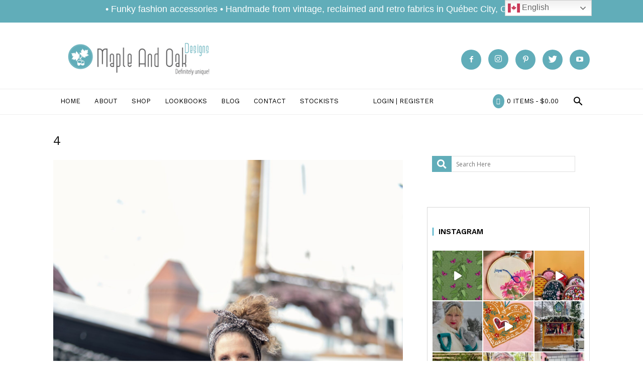

--- FILE ---
content_type: text/html; charset=UTF-8
request_url: https://www.mapleandoakdesigns.com/?attachment_id=5765
body_size: 32194
content:
<!doctype html >
<!--[if IE 8]>    <html class="ie8" lang="en"> <![endif]-->
<!--[if IE 9]>    <html class="ie9" lang="en"> <![endif]-->
<!--[if gt IE 8]><!--> <html lang="en-CA"> <!--<![endif]-->
<head>
    <title>4 - Maple and Oak Designs</title>
    <meta charset="UTF-8" />
    <meta name="viewport" content="width=device-width, initial-scale=1.0">
    <link rel="pingback" href="https://www.mapleandoakdesigns.com/xmlrpc.php" />
    
    <meta name='robots' content='index, follow, max-image-preview:large, max-snippet:-1, max-video-preview:-1' />

	<!-- This site is optimized with the Yoast SEO plugin v26.7 - https://yoast.com/wordpress/plugins/seo/ -->
	<link rel="canonical" href="https://www.mapleandoakdesigns.com/" />
	<meta property="og:locale" content="en_US" />
	<meta property="og:type" content="article" />
	<meta property="og:title" content="4 - Maple and Oak Designs" />
	<meta property="og:url" content="https://www.mapleandoakdesigns.com/" />
	<meta property="og:site_name" content="Maple and Oak Designs" />
	<meta property="og:image" content="https://www.mapleandoakdesigns.com" />
	<meta property="og:image:width" content="1707" />
	<meta property="og:image:height" content="2560" />
	<meta property="og:image:type" content="image/jpeg" />
	<meta name="twitter:card" content="summary_large_image" />
	<script type="application/ld+json" class="yoast-schema-graph">{"@context":"https://schema.org","@graph":[{"@type":"WebPage","@id":"https://www.mapleandoakdesigns.com/","url":"https://www.mapleandoakdesigns.com/","name":"4 - Maple and Oak Designs","isPartOf":{"@id":"https://www.mapleandoakdesigns.com/#website"},"primaryImageOfPage":{"@id":"https://www.mapleandoakdesigns.com/#primaryimage"},"image":{"@id":"https://www.mapleandoakdesigns.com/#primaryimage"},"thumbnailUrl":"https://www.mapleandoakdesigns.com/wp-content/uploads/2021/08/4-scaled.jpg","datePublished":"2021-08-26T17:41:04+00:00","breadcrumb":{"@id":"https://www.mapleandoakdesigns.com/#breadcrumb"},"inLanguage":"en-CA","potentialAction":[{"@type":"ReadAction","target":["https://www.mapleandoakdesigns.com/"]}]},{"@type":"ImageObject","inLanguage":"en-CA","@id":"https://www.mapleandoakdesigns.com/#primaryimage","url":"https://www.mapleandoakdesigns.com/wp-content/uploads/2021/08/4-scaled.jpg","contentUrl":"https://www.mapleandoakdesigns.com/wp-content/uploads/2021/08/4-scaled.jpg","width":1707,"height":2560},{"@type":"BreadcrumbList","@id":"https://www.mapleandoakdesigns.com/#breadcrumb","itemListElement":[{"@type":"ListItem","position":1,"name":"Home","item":"https://www.mapleandoakdesigns.com/"},{"@type":"ListItem","position":2,"name":"4"}]},{"@type":"WebSite","@id":"https://www.mapleandoakdesigns.com/#website","url":"https://www.mapleandoakdesigns.com/","name":"Maple and Oak Designs","description":"Funky fashion accessories handmade from vintage, reclaimed and retro fabrics in Canada","publisher":{"@id":"https://www.mapleandoakdesigns.com/#organization"},"potentialAction":[{"@type":"SearchAction","target":{"@type":"EntryPoint","urlTemplate":"https://www.mapleandoakdesigns.com/?s={search_term_string}"},"query-input":{"@type":"PropertyValueSpecification","valueRequired":true,"valueName":"search_term_string"}}],"inLanguage":"en-CA"},{"@type":"Organization","@id":"https://www.mapleandoakdesigns.com/#organization","name":"Maple And Oak Designs","url":"https://www.mapleandoakdesigns.com/","logo":{"@type":"ImageObject","inLanguage":"en-CA","@id":"https://www.mapleandoakdesigns.com/#/schema/logo/image/","url":"https://www.mapleandoakdesigns.com/wp-content/uploads/2014/10/logo2014.png","contentUrl":"https://www.mapleandoakdesigns.com/wp-content/uploads/2014/10/logo2014.png","width":316,"height":75,"caption":"Maple And Oak Designs"},"image":{"@id":"https://www.mapleandoakdesigns.com/#/schema/logo/image/"}}]}</script>
	<!-- / Yoast SEO plugin. -->


<link rel='dns-prefetch' href='//capi-automation.s3.us-east-2.amazonaws.com' />
<link rel='dns-prefetch' href='//fonts.googleapis.com' />
<link rel='dns-prefetch' href='//use.fontawesome.com' />
<link rel="alternate" type="application/rss+xml" title="Maple and Oak Designs &raquo; Feed" href="https://www.mapleandoakdesigns.com/feed/" />
<link rel="alternate" type="application/rss+xml" title="Maple and Oak Designs &raquo; Comments Feed" href="https://www.mapleandoakdesigns.com/comments/feed/" />
<link rel="alternate" type="text/calendar" title="Maple and Oak Designs &raquo; iCal Feed" href="https://www.mapleandoakdesigns.com/events/?ical=1" />
<link rel="alternate" type="application/rss+xml" title="Maple and Oak Designs &raquo; 4 Comments Feed" href="https://www.mapleandoakdesigns.com/?attachment_id=5765/feed/" />
<link rel="alternate" title="oEmbed (JSON)" type="application/json+oembed" href="https://www.mapleandoakdesigns.com/wp-json/oembed/1.0/embed?url=https%3A%2F%2Fwww.mapleandoakdesigns.com%2F%3Fattachment_id%3D5765" />
<link rel="alternate" title="oEmbed (XML)" type="text/xml+oembed" href="https://www.mapleandoakdesigns.com/wp-json/oembed/1.0/embed?url=https%3A%2F%2Fwww.mapleandoakdesigns.com%2F%3Fattachment_id%3D5765&#038;format=xml" />
<style id='wp-img-auto-sizes-contain-inline-css' type='text/css'>
img:is([sizes=auto i],[sizes^="auto," i]){contain-intrinsic-size:3000px 1500px}
/*# sourceURL=wp-img-auto-sizes-contain-inline-css */
</style>

<link rel='stylesheet' id='sbi_styles-css' href='https://www.mapleandoakdesigns.com/wp-content/plugins/instagram-feed/css/sbi-styles.min.css?ver=6.10.0' type='text/css' media='all' />
<style id='wp-emoji-styles-inline-css' type='text/css'>

	img.wp-smiley, img.emoji {
		display: inline !important;
		border: none !important;
		box-shadow: none !important;
		height: 1em !important;
		width: 1em !important;
		margin: 0 0.07em !important;
		vertical-align: -0.1em !important;
		background: none !important;
		padding: 0 !important;
	}
/*# sourceURL=wp-emoji-styles-inline-css */
</style>
<link rel='stylesheet' id='wp-block-library-css' href='https://www.mapleandoakdesigns.com/wp-includes/css/dist/block-library/style.min.css?ver=a8514c5b64c114771c775c0ecf5e3a85' type='text/css' media='all' />
<style id='global-styles-inline-css' type='text/css'>
:root{--wp--preset--aspect-ratio--square: 1;--wp--preset--aspect-ratio--4-3: 4/3;--wp--preset--aspect-ratio--3-4: 3/4;--wp--preset--aspect-ratio--3-2: 3/2;--wp--preset--aspect-ratio--2-3: 2/3;--wp--preset--aspect-ratio--16-9: 16/9;--wp--preset--aspect-ratio--9-16: 9/16;--wp--preset--color--black: #000000;--wp--preset--color--cyan-bluish-gray: #abb8c3;--wp--preset--color--white: #ffffff;--wp--preset--color--pale-pink: #f78da7;--wp--preset--color--vivid-red: #cf2e2e;--wp--preset--color--luminous-vivid-orange: #ff6900;--wp--preset--color--luminous-vivid-amber: #fcb900;--wp--preset--color--light-green-cyan: #7bdcb5;--wp--preset--color--vivid-green-cyan: #00d084;--wp--preset--color--pale-cyan-blue: #8ed1fc;--wp--preset--color--vivid-cyan-blue: #0693e3;--wp--preset--color--vivid-purple: #9b51e0;--wp--preset--gradient--vivid-cyan-blue-to-vivid-purple: linear-gradient(135deg,rgb(6,147,227) 0%,rgb(155,81,224) 100%);--wp--preset--gradient--light-green-cyan-to-vivid-green-cyan: linear-gradient(135deg,rgb(122,220,180) 0%,rgb(0,208,130) 100%);--wp--preset--gradient--luminous-vivid-amber-to-luminous-vivid-orange: linear-gradient(135deg,rgb(252,185,0) 0%,rgb(255,105,0) 100%);--wp--preset--gradient--luminous-vivid-orange-to-vivid-red: linear-gradient(135deg,rgb(255,105,0) 0%,rgb(207,46,46) 100%);--wp--preset--gradient--very-light-gray-to-cyan-bluish-gray: linear-gradient(135deg,rgb(238,238,238) 0%,rgb(169,184,195) 100%);--wp--preset--gradient--cool-to-warm-spectrum: linear-gradient(135deg,rgb(74,234,220) 0%,rgb(151,120,209) 20%,rgb(207,42,186) 40%,rgb(238,44,130) 60%,rgb(251,105,98) 80%,rgb(254,248,76) 100%);--wp--preset--gradient--blush-light-purple: linear-gradient(135deg,rgb(255,206,236) 0%,rgb(152,150,240) 100%);--wp--preset--gradient--blush-bordeaux: linear-gradient(135deg,rgb(254,205,165) 0%,rgb(254,45,45) 50%,rgb(107,0,62) 100%);--wp--preset--gradient--luminous-dusk: linear-gradient(135deg,rgb(255,203,112) 0%,rgb(199,81,192) 50%,rgb(65,88,208) 100%);--wp--preset--gradient--pale-ocean: linear-gradient(135deg,rgb(255,245,203) 0%,rgb(182,227,212) 50%,rgb(51,167,181) 100%);--wp--preset--gradient--electric-grass: linear-gradient(135deg,rgb(202,248,128) 0%,rgb(113,206,126) 100%);--wp--preset--gradient--midnight: linear-gradient(135deg,rgb(2,3,129) 0%,rgb(40,116,252) 100%);--wp--preset--font-size--small: 13px;--wp--preset--font-size--medium: 20px;--wp--preset--font-size--large: 36px;--wp--preset--font-size--x-large: 42px;--wp--preset--spacing--20: 0.44rem;--wp--preset--spacing--30: 0.67rem;--wp--preset--spacing--40: 1rem;--wp--preset--spacing--50: 1.5rem;--wp--preset--spacing--60: 2.25rem;--wp--preset--spacing--70: 3.38rem;--wp--preset--spacing--80: 5.06rem;--wp--preset--shadow--natural: 6px 6px 9px rgba(0, 0, 0, 0.2);--wp--preset--shadow--deep: 12px 12px 50px rgba(0, 0, 0, 0.4);--wp--preset--shadow--sharp: 6px 6px 0px rgba(0, 0, 0, 0.2);--wp--preset--shadow--outlined: 6px 6px 0px -3px rgb(255, 255, 255), 6px 6px rgb(0, 0, 0);--wp--preset--shadow--crisp: 6px 6px 0px rgb(0, 0, 0);}:where(.is-layout-flex){gap: 0.5em;}:where(.is-layout-grid){gap: 0.5em;}body .is-layout-flex{display: flex;}.is-layout-flex{flex-wrap: wrap;align-items: center;}.is-layout-flex > :is(*, div){margin: 0;}body .is-layout-grid{display: grid;}.is-layout-grid > :is(*, div){margin: 0;}:where(.wp-block-columns.is-layout-flex){gap: 2em;}:where(.wp-block-columns.is-layout-grid){gap: 2em;}:where(.wp-block-post-template.is-layout-flex){gap: 1.25em;}:where(.wp-block-post-template.is-layout-grid){gap: 1.25em;}.has-black-color{color: var(--wp--preset--color--black) !important;}.has-cyan-bluish-gray-color{color: var(--wp--preset--color--cyan-bluish-gray) !important;}.has-white-color{color: var(--wp--preset--color--white) !important;}.has-pale-pink-color{color: var(--wp--preset--color--pale-pink) !important;}.has-vivid-red-color{color: var(--wp--preset--color--vivid-red) !important;}.has-luminous-vivid-orange-color{color: var(--wp--preset--color--luminous-vivid-orange) !important;}.has-luminous-vivid-amber-color{color: var(--wp--preset--color--luminous-vivid-amber) !important;}.has-light-green-cyan-color{color: var(--wp--preset--color--light-green-cyan) !important;}.has-vivid-green-cyan-color{color: var(--wp--preset--color--vivid-green-cyan) !important;}.has-pale-cyan-blue-color{color: var(--wp--preset--color--pale-cyan-blue) !important;}.has-vivid-cyan-blue-color{color: var(--wp--preset--color--vivid-cyan-blue) !important;}.has-vivid-purple-color{color: var(--wp--preset--color--vivid-purple) !important;}.has-black-background-color{background-color: var(--wp--preset--color--black) !important;}.has-cyan-bluish-gray-background-color{background-color: var(--wp--preset--color--cyan-bluish-gray) !important;}.has-white-background-color{background-color: var(--wp--preset--color--white) !important;}.has-pale-pink-background-color{background-color: var(--wp--preset--color--pale-pink) !important;}.has-vivid-red-background-color{background-color: var(--wp--preset--color--vivid-red) !important;}.has-luminous-vivid-orange-background-color{background-color: var(--wp--preset--color--luminous-vivid-orange) !important;}.has-luminous-vivid-amber-background-color{background-color: var(--wp--preset--color--luminous-vivid-amber) !important;}.has-light-green-cyan-background-color{background-color: var(--wp--preset--color--light-green-cyan) !important;}.has-vivid-green-cyan-background-color{background-color: var(--wp--preset--color--vivid-green-cyan) !important;}.has-pale-cyan-blue-background-color{background-color: var(--wp--preset--color--pale-cyan-blue) !important;}.has-vivid-cyan-blue-background-color{background-color: var(--wp--preset--color--vivid-cyan-blue) !important;}.has-vivid-purple-background-color{background-color: var(--wp--preset--color--vivid-purple) !important;}.has-black-border-color{border-color: var(--wp--preset--color--black) !important;}.has-cyan-bluish-gray-border-color{border-color: var(--wp--preset--color--cyan-bluish-gray) !important;}.has-white-border-color{border-color: var(--wp--preset--color--white) !important;}.has-pale-pink-border-color{border-color: var(--wp--preset--color--pale-pink) !important;}.has-vivid-red-border-color{border-color: var(--wp--preset--color--vivid-red) !important;}.has-luminous-vivid-orange-border-color{border-color: var(--wp--preset--color--luminous-vivid-orange) !important;}.has-luminous-vivid-amber-border-color{border-color: var(--wp--preset--color--luminous-vivid-amber) !important;}.has-light-green-cyan-border-color{border-color: var(--wp--preset--color--light-green-cyan) !important;}.has-vivid-green-cyan-border-color{border-color: var(--wp--preset--color--vivid-green-cyan) !important;}.has-pale-cyan-blue-border-color{border-color: var(--wp--preset--color--pale-cyan-blue) !important;}.has-vivid-cyan-blue-border-color{border-color: var(--wp--preset--color--vivid-cyan-blue) !important;}.has-vivid-purple-border-color{border-color: var(--wp--preset--color--vivid-purple) !important;}.has-vivid-cyan-blue-to-vivid-purple-gradient-background{background: var(--wp--preset--gradient--vivid-cyan-blue-to-vivid-purple) !important;}.has-light-green-cyan-to-vivid-green-cyan-gradient-background{background: var(--wp--preset--gradient--light-green-cyan-to-vivid-green-cyan) !important;}.has-luminous-vivid-amber-to-luminous-vivid-orange-gradient-background{background: var(--wp--preset--gradient--luminous-vivid-amber-to-luminous-vivid-orange) !important;}.has-luminous-vivid-orange-to-vivid-red-gradient-background{background: var(--wp--preset--gradient--luminous-vivid-orange-to-vivid-red) !important;}.has-very-light-gray-to-cyan-bluish-gray-gradient-background{background: var(--wp--preset--gradient--very-light-gray-to-cyan-bluish-gray) !important;}.has-cool-to-warm-spectrum-gradient-background{background: var(--wp--preset--gradient--cool-to-warm-spectrum) !important;}.has-blush-light-purple-gradient-background{background: var(--wp--preset--gradient--blush-light-purple) !important;}.has-blush-bordeaux-gradient-background{background: var(--wp--preset--gradient--blush-bordeaux) !important;}.has-luminous-dusk-gradient-background{background: var(--wp--preset--gradient--luminous-dusk) !important;}.has-pale-ocean-gradient-background{background: var(--wp--preset--gradient--pale-ocean) !important;}.has-electric-grass-gradient-background{background: var(--wp--preset--gradient--electric-grass) !important;}.has-midnight-gradient-background{background: var(--wp--preset--gradient--midnight) !important;}.has-small-font-size{font-size: var(--wp--preset--font-size--small) !important;}.has-medium-font-size{font-size: var(--wp--preset--font-size--medium) !important;}.has-large-font-size{font-size: var(--wp--preset--font-size--large) !important;}.has-x-large-font-size{font-size: var(--wp--preset--font-size--x-large) !important;}
/*# sourceURL=global-styles-inline-css */
</style>

<style id='classic-theme-styles-inline-css' type='text/css'>
/*! This file is auto-generated */
.wp-block-button__link{color:#fff;background-color:#32373c;border-radius:9999px;box-shadow:none;text-decoration:none;padding:calc(.667em + 2px) calc(1.333em + 2px);font-size:1.125em}.wp-block-file__button{background:#32373c;color:#fff;text-decoration:none}
/*# sourceURL=/wp-includes/css/classic-themes.min.css */
</style>
<link rel='stylesheet' id='wp-components-css' href='https://www.mapleandoakdesigns.com/wp-includes/css/dist/components/style.min.css?ver=a8514c5b64c114771c775c0ecf5e3a85' type='text/css' media='all' />
<link rel='stylesheet' id='wp-preferences-css' href='https://www.mapleandoakdesigns.com/wp-includes/css/dist/preferences/style.min.css?ver=a8514c5b64c114771c775c0ecf5e3a85' type='text/css' media='all' />
<link rel='stylesheet' id='wp-block-editor-css' href='https://www.mapleandoakdesigns.com/wp-includes/css/dist/block-editor/style.min.css?ver=a8514c5b64c114771c775c0ecf5e3a85' type='text/css' media='all' />
<link rel='stylesheet' id='popup-maker-block-library-style-css' href='https://www.mapleandoakdesigns.com/wp-content/plugins/popup-maker/dist/packages/block-library-style.css?ver=dbea705cfafe089d65f1' type='text/css' media='all' />
<style id='font-awesome-svg-styles-default-inline-css' type='text/css'>
.svg-inline--fa {
  display: inline-block;
  height: 1em;
  overflow: visible;
  vertical-align: -.125em;
}
/*# sourceURL=font-awesome-svg-styles-default-inline-css */
</style>
<link rel='stylesheet' id='font-awesome-svg-styles-css' href='https://www.mapleandoakdesigns.com/wp-content/uploads/font-awesome/v5.15.3/css/svg-with-js.css' type='text/css' media='all' />
<style id='font-awesome-svg-styles-inline-css' type='text/css'>
   .wp-block-font-awesome-icon svg::before,
   .wp-rich-text-font-awesome-icon svg::before {content: unset;}
/*# sourceURL=font-awesome-svg-styles-inline-css */
</style>
<link rel='stylesheet' id='foobox-free-min-css' href='https://www.mapleandoakdesigns.com/wp-content/plugins/foobox-image-lightbox/free/css/foobox.free.min.css?ver=2.7.35' type='text/css' media='all' />
<link rel='stylesheet' id='rs-plugin-settings-css' href='https://www.mapleandoakdesigns.com/wp-content/plugins/revslider/public/assets/css/settings.css?ver=5.4.1' type='text/css' media='all' />
<style id='rs-plugin-settings-inline-css' type='text/css'>
#rs-demo-id {}
/*# sourceURL=rs-plugin-settings-inline-css */
</style>
<link rel='stylesheet' id='wpmenucart-icons-css' href='https://www.mapleandoakdesigns.com/wp-content/plugins/woocommerce-menu-bar-cart/assets/css/wpmenucart-icons.min.css?ver=2.14.12' type='text/css' media='all' />
<style id='wpmenucart-icons-inline-css' type='text/css'>
@font-face{font-family:WPMenuCart;src:url(https://www.mapleandoakdesigns.com/wp-content/plugins/woocommerce-menu-bar-cart/assets/fonts/WPMenuCart.eot);src:url(https://www.mapleandoakdesigns.com/wp-content/plugins/woocommerce-menu-bar-cart/assets/fonts/WPMenuCart.eot?#iefix) format('embedded-opentype'),url(https://www.mapleandoakdesigns.com/wp-content/plugins/woocommerce-menu-bar-cart/assets/fonts/WPMenuCart.woff2) format('woff2'),url(https://www.mapleandoakdesigns.com/wp-content/plugins/woocommerce-menu-bar-cart/assets/fonts/WPMenuCart.woff) format('woff'),url(https://www.mapleandoakdesigns.com/wp-content/plugins/woocommerce-menu-bar-cart/assets/fonts/WPMenuCart.ttf) format('truetype'),url(https://www.mapleandoakdesigns.com/wp-content/plugins/woocommerce-menu-bar-cart/assets/fonts/WPMenuCart.svg#WPMenuCart) format('svg');font-weight:400;font-style:normal;font-display:swap}
/*# sourceURL=wpmenucart-icons-inline-css */
</style>
<link rel='stylesheet' id='wpmenucart-css' href='https://www.mapleandoakdesigns.com/wp-content/plugins/woocommerce-menu-bar-cart/assets/css/wpmenucart-main.min.css?ver=2.14.12' type='text/css' media='all' />
<link rel='stylesheet' id='woocommerce-layout-css' href='https://www.mapleandoakdesigns.com/wp-content/plugins/woocommerce/assets/css/woocommerce-layout.css?ver=10.4.3' type='text/css' media='all' />
<link rel='stylesheet' id='woocommerce-smallscreen-css' href='https://www.mapleandoakdesigns.com/wp-content/plugins/woocommerce/assets/css/woocommerce-smallscreen.css?ver=10.4.3' type='text/css' media='only screen and (max-width: 768px)' />
<link rel='stylesheet' id='woocommerce-general-css' href='https://www.mapleandoakdesigns.com/wp-content/plugins/woocommerce/assets/css/woocommerce.css?ver=10.4.3' type='text/css' media='all' />
<style id='woocommerce-inline-inline-css' type='text/css'>
.woocommerce form .form-row .required { visibility: visible; }
/*# sourceURL=woocommerce-inline-inline-css */
</style>
<link rel='stylesheet' id='td_live_css_frontend-css' href='https://www.mapleandoakdesigns.com/wp-content/plugins/td-composer/css-live/assets/css/td_live_css_frontend.css?ver=a8514c5b64c114771c775c0ecf5e3a85' type='text/css' media='all' />
<link rel='stylesheet' id='google-fonts-style-css' href='https://fonts.googleapis.com/css?family=Work+Sans%3A400%2C600%7COpen+Sans%3A300italic%2C400%2C400italic%2C600%2C600italic%2C700%7CRoboto%3A300%2C400%2C400italic%2C500%2C500italic%2C700%2C900%2C600&#038;ver=8.0' type='text/css' media='all' />
<link rel='stylesheet' id='font-awesome-official-css' href='https://use.fontawesome.com/releases/v5.15.3/css/all.css' type='text/css' media='all' integrity="sha384-SZXxX4whJ79/gErwcOYf+zWLeJdY/qpuqC4cAa9rOGUstPomtqpuNWT9wdPEn2fk" crossorigin="anonymous" />
<link rel='stylesheet' id='bfa-font-awesome-css' href='https://use.fontawesome.com/releases/v5.15.4/css/all.css?ver=2.0.3' type='text/css' media='all' />
<link rel='stylesheet' id='bfa-font-awesome-v4-shim-css' href='https://use.fontawesome.com/releases/v5.15.4/css/v4-shims.css?ver=2.0.3' type='text/css' media='all' />
<style id='bfa-font-awesome-v4-shim-inline-css' type='text/css'>

			@font-face {
				font-family: 'FontAwesome';
				src: url('https://use.fontawesome.com/releases/v5.15.4/webfonts/fa-brands-400.eot'),
				url('https://use.fontawesome.com/releases/v5.15.4/webfonts/fa-brands-400.eot?#iefix') format('embedded-opentype'),
				url('https://use.fontawesome.com/releases/v5.15.4/webfonts/fa-brands-400.woff2') format('woff2'),
				url('https://use.fontawesome.com/releases/v5.15.4/webfonts/fa-brands-400.woff') format('woff'),
				url('https://use.fontawesome.com/releases/v5.15.4/webfonts/fa-brands-400.ttf') format('truetype'),
				url('https://use.fontawesome.com/releases/v5.15.4/webfonts/fa-brands-400.svg#fontawesome') format('svg');
			}

			@font-face {
				font-family: 'FontAwesome';
				src: url('https://use.fontawesome.com/releases/v5.15.4/webfonts/fa-solid-900.eot'),
				url('https://use.fontawesome.com/releases/v5.15.4/webfonts/fa-solid-900.eot?#iefix') format('embedded-opentype'),
				url('https://use.fontawesome.com/releases/v5.15.4/webfonts/fa-solid-900.woff2') format('woff2'),
				url('https://use.fontawesome.com/releases/v5.15.4/webfonts/fa-solid-900.woff') format('woff'),
				url('https://use.fontawesome.com/releases/v5.15.4/webfonts/fa-solid-900.ttf') format('truetype'),
				url('https://use.fontawesome.com/releases/v5.15.4/webfonts/fa-solid-900.svg#fontawesome') format('svg');
			}

			@font-face {
				font-family: 'FontAwesome';
				src: url('https://use.fontawesome.com/releases/v5.15.4/webfonts/fa-regular-400.eot'),
				url('https://use.fontawesome.com/releases/v5.15.4/webfonts/fa-regular-400.eot?#iefix') format('embedded-opentype'),
				url('https://use.fontawesome.com/releases/v5.15.4/webfonts/fa-regular-400.woff2') format('woff2'),
				url('https://use.fontawesome.com/releases/v5.15.4/webfonts/fa-regular-400.woff') format('woff'),
				url('https://use.fontawesome.com/releases/v5.15.4/webfonts/fa-regular-400.ttf') format('truetype'),
				url('https://use.fontawesome.com/releases/v5.15.4/webfonts/fa-regular-400.svg#fontawesome') format('svg');
				unicode-range: U+F004-F005,U+F007,U+F017,U+F022,U+F024,U+F02E,U+F03E,U+F044,U+F057-F059,U+F06E,U+F070,U+F075,U+F07B-F07C,U+F080,U+F086,U+F089,U+F094,U+F09D,U+F0A0,U+F0A4-F0A7,U+F0C5,U+F0C7-F0C8,U+F0E0,U+F0EB,U+F0F3,U+F0F8,U+F0FE,U+F111,U+F118-F11A,U+F11C,U+F133,U+F144,U+F146,U+F14A,U+F14D-F14E,U+F150-F152,U+F15B-F15C,U+F164-F165,U+F185-F186,U+F191-F192,U+F1AD,U+F1C1-F1C9,U+F1CD,U+F1D8,U+F1E3,U+F1EA,U+F1F6,U+F1F9,U+F20A,U+F247-F249,U+F24D,U+F254-F25B,U+F25D,U+F267,U+F271-F274,U+F279,U+F28B,U+F28D,U+F2B5-F2B6,U+F2B9,U+F2BB,U+F2BD,U+F2C1-F2C2,U+F2D0,U+F2D2,U+F2DC,U+F2ED,U+F328,U+F358-F35B,U+F3A5,U+F3D1,U+F410,U+F4AD;
			}
		
/*# sourceURL=bfa-font-awesome-v4-shim-inline-css */
</style>
<link rel='stylesheet' id='js_composer_front-css' href='https://www.mapleandoakdesigns.com/wp-content/plugins/js_composer/assets/css/js_composer.min.css?ver=6.6.0' type='text/css' media='all' />
<link rel='stylesheet' id='td-theme-css' href='https://www.mapleandoakdesigns.com/wp-content/themes/Newspaper/style.css?ver=8.0' type='text/css' media='all' />
<link rel='stylesheet' id='td-theme-child-css' href='https://www.mapleandoakdesigns.com/wp-content/themes/Newspaper-child/style.css?ver=8.0c' type='text/css' media='all' />
<link rel='stylesheet' id='td-theme-woo-css' href='https://www.mapleandoakdesigns.com/wp-content/themes/Newspaper/style-woocommerce.css?ver=8.0' type='text/css' media='all' />
<link rel='stylesheet' id='td-theme-demo-style-css' href='https://www.mapleandoakdesigns.com/wp-content/themes/Newspaper/includes/demos/lifestyle/demo_style.css?ver=8.0' type='text/css' media='all' />
<link rel='stylesheet' id='font-awesome-official-v4shim-css' href='https://use.fontawesome.com/releases/v5.15.3/css/v4-shims.css' type='text/css' media='all' integrity="sha384-C2B+KlPW+WkR0Ld9loR1x3cXp7asA0iGVodhCoJ4hwrWm/d9qKS59BGisq+2Y0/D" crossorigin="anonymous" />
<style id='font-awesome-official-v4shim-inline-css' type='text/css'>
@font-face {
font-family: "FontAwesome";
font-display: block;
src: url("https://use.fontawesome.com/releases/v5.15.3/webfonts/fa-brands-400.eot"),
		url("https://use.fontawesome.com/releases/v5.15.3/webfonts/fa-brands-400.eot?#iefix") format("embedded-opentype"),
		url("https://use.fontawesome.com/releases/v5.15.3/webfonts/fa-brands-400.woff2") format("woff2"),
		url("https://use.fontawesome.com/releases/v5.15.3/webfonts/fa-brands-400.woff") format("woff"),
		url("https://use.fontawesome.com/releases/v5.15.3/webfonts/fa-brands-400.ttf") format("truetype"),
		url("https://use.fontawesome.com/releases/v5.15.3/webfonts/fa-brands-400.svg#fontawesome") format("svg");
}

@font-face {
font-family: "FontAwesome";
font-display: block;
src: url("https://use.fontawesome.com/releases/v5.15.3/webfonts/fa-solid-900.eot"),
		url("https://use.fontawesome.com/releases/v5.15.3/webfonts/fa-solid-900.eot?#iefix") format("embedded-opentype"),
		url("https://use.fontawesome.com/releases/v5.15.3/webfonts/fa-solid-900.woff2") format("woff2"),
		url("https://use.fontawesome.com/releases/v5.15.3/webfonts/fa-solid-900.woff") format("woff"),
		url("https://use.fontawesome.com/releases/v5.15.3/webfonts/fa-solid-900.ttf") format("truetype"),
		url("https://use.fontawesome.com/releases/v5.15.3/webfonts/fa-solid-900.svg#fontawesome") format("svg");
}

@font-face {
font-family: "FontAwesome";
font-display: block;
src: url("https://use.fontawesome.com/releases/v5.15.3/webfonts/fa-regular-400.eot"),
		url("https://use.fontawesome.com/releases/v5.15.3/webfonts/fa-regular-400.eot?#iefix") format("embedded-opentype"),
		url("https://use.fontawesome.com/releases/v5.15.3/webfonts/fa-regular-400.woff2") format("woff2"),
		url("https://use.fontawesome.com/releases/v5.15.3/webfonts/fa-regular-400.woff") format("woff"),
		url("https://use.fontawesome.com/releases/v5.15.3/webfonts/fa-regular-400.ttf") format("truetype"),
		url("https://use.fontawesome.com/releases/v5.15.3/webfonts/fa-regular-400.svg#fontawesome") format("svg");
unicode-range: U+F004-F005,U+F007,U+F017,U+F022,U+F024,U+F02E,U+F03E,U+F044,U+F057-F059,U+F06E,U+F070,U+F075,U+F07B-F07C,U+F080,U+F086,U+F089,U+F094,U+F09D,U+F0A0,U+F0A4-F0A7,U+F0C5,U+F0C7-F0C8,U+F0E0,U+F0EB,U+F0F3,U+F0F8,U+F0FE,U+F111,U+F118-F11A,U+F11C,U+F133,U+F144,U+F146,U+F14A,U+F14D-F14E,U+F150-F152,U+F15B-F15C,U+F164-F165,U+F185-F186,U+F191-F192,U+F1AD,U+F1C1-F1C9,U+F1CD,U+F1D8,U+F1E3,U+F1EA,U+F1F6,U+F1F9,U+F20A,U+F247-F249,U+F24D,U+F254-F25B,U+F25D,U+F267,U+F271-F274,U+F279,U+F28B,U+F28D,U+F2B5-F2B6,U+F2B9,U+F2BB,U+F2BD,U+F2C1-F2C2,U+F2D0,U+F2D2,U+F2DC,U+F2ED,U+F328,U+F358-F35B,U+F3A5,U+F3D1,U+F410,U+F4AD;
}
/*# sourceURL=font-awesome-official-v4shim-inline-css */
</style>
<script type="text/javascript" src="https://www.mapleandoakdesigns.com/wp-includes/js/jquery/jquery.min.js?ver=3.7.1" id="jquery-core-js"></script>
<script type="text/javascript" src="https://www.mapleandoakdesigns.com/wp-includes/js/jquery/jquery-migrate.min.js?ver=3.4.1" id="jquery-migrate-js"></script>
<script type="text/javascript" src="https://www.mapleandoakdesigns.com/wp-content/plugins/revslider/public/assets/js/jquery.themepunch.tools.min.js?ver=5.4.1" id="tp-tools-js"></script>
<script type="text/javascript" src="https://www.mapleandoakdesigns.com/wp-content/plugins/revslider/public/assets/js/jquery.themepunch.revolution.min.js?ver=5.4.1" id="revmin-js"></script>
<script type="text/javascript" src="https://www.mapleandoakdesigns.com/wp-content/plugins/woocommerce/assets/js/jquery-blockui/jquery.blockUI.min.js?ver=2.7.0-wc.10.4.3" id="wc-jquery-blockui-js" data-wp-strategy="defer"></script>
<script type="text/javascript" id="wc-add-to-cart-js-extra">
/* <![CDATA[ */
var wc_add_to_cart_params = {"ajax_url":"/wp-admin/admin-ajax.php","wc_ajax_url":"/?wc-ajax=%%endpoint%%","i18n_view_cart":"View cart","cart_url":"https://www.mapleandoakdesigns.com/shop/cart/","is_cart":"","cart_redirect_after_add":"no"};
//# sourceURL=wc-add-to-cart-js-extra
/* ]]> */
</script>
<script type="text/javascript" src="https://www.mapleandoakdesigns.com/wp-content/plugins/woocommerce/assets/js/frontend/add-to-cart.min.js?ver=10.4.3" id="wc-add-to-cart-js" data-wp-strategy="defer"></script>
<script type="text/javascript" src="https://www.mapleandoakdesigns.com/wp-content/plugins/woocommerce/assets/js/js-cookie/js.cookie.min.js?ver=2.1.4-wc.10.4.3" id="wc-js-cookie-js" defer="defer" data-wp-strategy="defer"></script>
<script type="text/javascript" id="woocommerce-js-extra">
/* <![CDATA[ */
var woocommerce_params = {"ajax_url":"/wp-admin/admin-ajax.php","wc_ajax_url":"/?wc-ajax=%%endpoint%%","i18n_password_show":"Show password","i18n_password_hide":"Hide password"};
//# sourceURL=woocommerce-js-extra
/* ]]> */
</script>
<script type="text/javascript" src="https://www.mapleandoakdesigns.com/wp-content/plugins/woocommerce/assets/js/frontend/woocommerce.min.js?ver=10.4.3" id="woocommerce-js" defer="defer" data-wp-strategy="defer"></script>
<script type="text/javascript" src="https://www.mapleandoakdesigns.com/wp-content/plugins/js_composer/assets/js/vendors/woocommerce-add-to-cart.js?ver=6.6.0" id="vc_woocommerce-add-to-cart-js-js"></script>
<script type="text/javascript" id="WCPAY_ASSETS-js-extra">
/* <![CDATA[ */
var wcpayAssets = {"url":"https://www.mapleandoakdesigns.com/wp-content/plugins/woocommerce-payments/dist/"};
//# sourceURL=WCPAY_ASSETS-js-extra
/* ]]> */
</script>
<script type="text/javascript" id="foobox-free-min-js-before">
/* <![CDATA[ */
/* Run FooBox FREE (v2.7.35) */
var FOOBOX = window.FOOBOX = {
	ready: true,
	disableOthers: false,
	o: {wordpress: { enabled: true }, captions: { dataTitle: ["captionTitle","title"], dataDesc: ["captionDesc","description"] }, rel: '', excludes:'.fbx-link,.nofoobox,.nolightbox,a[href*="pinterest.com/pin/create/button/"]', affiliate : { enabled: false }, error: "Could not load the item"},
	selectors: [
		".foogallery-container.foogallery-lightbox-foobox", ".foogallery-container.foogallery-lightbox-foobox-free", ".gallery", ".wp-block-gallery", ".wp-caption", ".wp-block-image", "a:has(img[class*=wp-image-])", ".foobox"
	],
	pre: function( $ ){
		// Custom JavaScript (Pre)
		
	},
	post: function( $ ){
		// Custom JavaScript (Post)
		
		// Custom Captions Code
		
	},
	custom: function( $ ){
		// Custom Extra JS
		
	}
};
//# sourceURL=foobox-free-min-js-before
/* ]]> */
</script>
<script type="text/javascript" src="https://www.mapleandoakdesigns.com/wp-content/plugins/foobox-image-lightbox/free/js/foobox.free.min.js?ver=2.7.35" id="foobox-free-min-js"></script>
<link rel="https://api.w.org/" href="https://www.mapleandoakdesigns.com/wp-json/" /><link rel="alternate" title="JSON" type="application/json" href="https://www.mapleandoakdesigns.com/wp-json/wp/v2/media/5765" /><link rel="EditURI" type="application/rsd+xml" title="RSD" href="https://www.mapleandoakdesigns.com/xmlrpc.php?rsd" />

<link rel='shortlink' href='https://www.mapleandoakdesigns.com/?p=5765' />
		<script type="text/javascript" async defer data-pin-color="red"  data-pin-hover="true"
			src="https://www.mapleandoakdesigns.com/wp-content/plugins/pinterest-pin-it-button-on-image-hover-and-post/js/pinit.js"></script>
		<meta name="tec-api-version" content="v1"><meta name="tec-api-origin" content="https://www.mapleandoakdesigns.com"><link rel="alternate" href="https://www.mapleandoakdesigns.com/wp-json/tribe/events/v1/" />	<style id="tdw-css-placeholder"></style>			<script>
				window.tdwGlobal = {"adminUrl":"https:\/\/www.mapleandoakdesigns.com\/wp-admin\/","wpRestNonce":"d085f4af11","wpRestUrl":"https:\/\/www.mapleandoakdesigns.com\/wp-json\/","permalinkStructure":"\/%postname%\/"};
			</script>
			<!--[if lt IE 9]><script src="https://html5shim.googlecode.com/svn/trunk/html5.js"></script><![endif]-->
    	<noscript><style>.woocommerce-product-gallery{ opacity: 1 !important; }</style></noscript>
	
<!-- Meta Pixel Code -->
<script type='text/javascript'>
!function(f,b,e,v,n,t,s){if(f.fbq)return;n=f.fbq=function(){n.callMethod?
n.callMethod.apply(n,arguments):n.queue.push(arguments)};if(!f._fbq)f._fbq=n;
n.push=n;n.loaded=!0;n.version='2.0';n.queue=[];t=b.createElement(e);t.async=!0;
t.src=v;s=b.getElementsByTagName(e)[0];s.parentNode.insertBefore(t,s)}(window,
document,'script','https://connect.facebook.net/en_US/fbevents.js?v=next');
</script>
<!-- End Meta Pixel Code -->

      <script type='text/javascript'>
        var url = window.location.origin + '?ob=open-bridge';
        fbq('set', 'openbridge', '674649776589674', url);
      </script>
    <script type='text/javascript'>fbq('init', '674649776589674', {}, {
    "agent": "wordpress-6.9-3.0.16"
})</script><script type='text/javascript'>
    fbq('track', 'PageView', []);
  </script>
<!-- Meta Pixel Code -->
<noscript>
<img height="1" width="1" style="display:none" alt="fbpx"
src="https://www.facebook.com/tr?id=674649776589674&ev=PageView&noscript=1" />
</noscript>
<!-- End Meta Pixel Code -->
			<script  type="text/javascript">
				!function(f,b,e,v,n,t,s){if(f.fbq)return;n=f.fbq=function(){n.callMethod?
					n.callMethod.apply(n,arguments):n.queue.push(arguments)};if(!f._fbq)f._fbq=n;
					n.push=n;n.loaded=!0;n.version='2.0';n.queue=[];t=b.createElement(e);t.async=!0;
					t.src=v;s=b.getElementsByTagName(e)[0];s.parentNode.insertBefore(t,s)}(window,
					document,'script','https://connect.facebook.net/en_US/fbevents.js');
			</script>
			<!-- WooCommerce Facebook Integration Begin -->
			<script  type="text/javascript">

				fbq('init', '674649776589674', {}, {
    "agent": "woocommerce_6-10.4.3-3.5.15"
});

				document.addEventListener( 'DOMContentLoaded', function() {
					// Insert placeholder for events injected when a product is added to the cart through AJAX.
					document.body.insertAdjacentHTML( 'beforeend', '<div class=\"wc-facebook-pixel-event-placeholder\"></div>' );
				}, false );

			</script>
			<!-- WooCommerce Facebook Integration End -->
			<meta name="generator" content="Powered by WPBakery Page Builder - drag and drop page builder for WordPress."/>
<meta name="generator" content="Powered by Slider Revolution 5.4.1 - responsive, Mobile-Friendly Slider Plugin for WordPress with comfortable drag and drop interface." />

<!-- JS generated by theme -->

<script>
    
    

	    var tdBlocksArray = []; //here we store all the items for the current page

	    //td_block class - each ajax block uses a object of this class for requests
	    function tdBlock() {
		    this.id = '';
		    this.block_type = 1; //block type id (1-234 etc)
		    this.atts = '';
		    this.td_column_number = '';
		    this.td_current_page = 1; //
		    this.post_count = 0; //from wp
		    this.found_posts = 0; //from wp
		    this.max_num_pages = 0; //from wp
		    this.td_filter_value = ''; //current live filter value
		    this.is_ajax_running = false;
		    this.td_user_action = ''; // load more or infinite loader (used by the animation)
		    this.header_color = '';
		    this.ajax_pagination_infinite_stop = ''; //show load more at page x
	    }


        // td_js_generator - mini detector
        (function(){
            var htmlTag = document.getElementsByTagName("html")[0];

            if ( navigator.userAgent.indexOf("MSIE 10.0") > -1 ) {
                htmlTag.className += ' ie10';
            }

            if ( !!navigator.userAgent.match(/Trident.*rv\:11\./) ) {
                htmlTag.className += ' ie11';
            }

            if ( /(iPad|iPhone|iPod)/g.test(navigator.userAgent) ) {
                htmlTag.className += ' td-md-is-ios';
            }

            var user_agent = navigator.userAgent.toLowerCase();
            if ( user_agent.indexOf("android") > -1 ) {
                htmlTag.className += ' td-md-is-android';
            }

            if ( -1 !== navigator.userAgent.indexOf('Mac OS X')  ) {
                htmlTag.className += ' td-md-is-os-x';
            }

            if ( /chrom(e|ium)/.test(navigator.userAgent.toLowerCase()) ) {
               htmlTag.className += ' td-md-is-chrome';
            }

            if ( -1 !== navigator.userAgent.indexOf('Firefox') ) {
                htmlTag.className += ' td-md-is-firefox';
            }

            if ( -1 !== navigator.userAgent.indexOf('Safari') && -1 === navigator.userAgent.indexOf('Chrome') ) {
                htmlTag.className += ' td-md-is-safari';
            }

            if( -1 !== navigator.userAgent.indexOf('IEMobile') ){
                htmlTag.className += ' td-md-is-iemobile';
            }

        })();




        var tdLocalCache = {};

        ( function () {
            "use strict";

            tdLocalCache = {
                data: {},
                remove: function (resource_id) {
                    delete tdLocalCache.data[resource_id];
                },
                exist: function (resource_id) {
                    return tdLocalCache.data.hasOwnProperty(resource_id) && tdLocalCache.data[resource_id] !== null;
                },
                get: function (resource_id) {
                    return tdLocalCache.data[resource_id];
                },
                set: function (resource_id, cachedData) {
                    tdLocalCache.remove(resource_id);
                    tdLocalCache.data[resource_id] = cachedData;
                }
            };
        })();

    
    
var tds_login_sing_in_widget="show";
var td_viewport_interval_list=[{"limitBottom":767,"sidebarWidth":228},{"limitBottom":1018,"sidebarWidth":300},{"limitBottom":1140,"sidebarWidth":324}];
var td_animation_stack_effect="type0";
var tds_animation_stack=true;
var td_animation_stack_specific_selectors=".entry-thumb, img";
var td_animation_stack_general_selectors=".td-animation-stack img, .td-animation-stack .entry-thumb, .post img";
var td_ajax_url="https:\/\/www.mapleandoakdesigns.com\/wp-admin\/admin-ajax.php?td_theme_name=Newspaper&v=8.0";
var td_get_template_directory_uri="https:\/\/www.mapleandoakdesigns.com\/wp-content\/themes\/Newspaper";
var tds_snap_menu="smart_snap_always";
var tds_logo_on_sticky="";
var tds_header_style="";
var td_please_wait="Please wait...";
var td_email_user_pass_incorrect="User or password incorrect!";
var td_email_user_incorrect="Email or username incorrect!";
var td_email_incorrect="Email incorrect!";
var tds_more_articles_on_post_enable="";
var tds_more_articles_on_post_time_to_wait="";
var tds_more_articles_on_post_pages_distance_from_top=0;
var tds_theme_color_site_wide="#38a6c1";
var tds_smart_sidebar="";
var tdThemeName="Newspaper";
var td_magnific_popup_translation_tPrev="Previous (Left arrow key)";
var td_magnific_popup_translation_tNext="Next (Right arrow key)";
var td_magnific_popup_translation_tCounter="%curr% of %total%";
var td_magnific_popup_translation_ajax_tError="The content from %url% could not be loaded.";
var td_magnific_popup_translation_image_tError="The image #%curr% could not be loaded.";
var td_ad_background_click_link="";
var td_ad_background_click_target="";
</script>


<!-- Header style compiled by theme -->

<style>
    
.td-header-wrap .black-menu .sf-menu > .current-menu-item > a,
    .td-header-wrap .black-menu .sf-menu > .current-menu-ancestor > a,
    .td-header-wrap .black-menu .sf-menu > .current-category-ancestor > a,
    .td-header-wrap .black-menu .sf-menu > li > a:hover,
    .td-header-wrap .black-menu .sf-menu > .sfHover > a,
    .td-header-style-12 .td-header-menu-wrap-full,
    .sf-menu > .current-menu-item > a:after,
    .sf-menu > .current-menu-ancestor > a:after,
    .sf-menu > .current-category-ancestor > a:after,
    .sf-menu > li:hover > a:after,
    .sf-menu > .sfHover > a:after,
    .td-header-style-12 .td-affix,
    .header-search-wrap .td-drop-down-search:after,
    .header-search-wrap .td-drop-down-search .btn:hover,
    input[type=submit]:hover,
    .td-read-more a,
    .td-post-category:hover,
    .td-grid-style-1.td-hover-1 .td-big-grid-post:hover .td-post-category,
    .td-grid-style-5.td-hover-1 .td-big-grid-post:hover .td-post-category,
    .td_top_authors .td-active .td-author-post-count,
    .td_top_authors .td-active .td-author-comments-count,
    .td_top_authors .td_mod_wrap:hover .td-author-post-count,
    .td_top_authors .td_mod_wrap:hover .td-author-comments-count,
    .td-404-sub-sub-title a:hover,
    .td-search-form-widget .wpb_button:hover,
    .td-rating-bar-wrap div,
    .td_category_template_3 .td-current-sub-category,
    .dropcap,
    .td_wrapper_video_playlist .td_video_controls_playlist_wrapper,
    .wpb_default,
    .wpb_default:hover,
    .td-left-smart-list:hover,
    .td-right-smart-list:hover,
    .woocommerce-checkout .woocommerce input.button:hover,
    .woocommerce-page .woocommerce a.button:hover,
    .woocommerce-account div.woocommerce .button:hover,
    #bbpress-forums button:hover,
    .bbp_widget_login .button:hover,
    .td-footer-wrapper .td-post-category,
    .td-footer-wrapper .widget_product_search input[type="submit"]:hover,
    .woocommerce .product a.button:hover,
    .woocommerce .product #respond input#submit:hover,
    .woocommerce .checkout input#place_order:hover,
    .woocommerce .woocommerce.widget .button:hover,
    .single-product .product .summary .cart .button:hover,
    .woocommerce-cart .woocommerce table.cart .button:hover,
    .woocommerce-cart .woocommerce .shipping-calculator-form .button:hover,
    .td-next-prev-wrap a:hover,
    .td-load-more-wrap a:hover,
    .td-post-small-box a:hover,
    .page-nav .current,
    .page-nav:first-child > div,
    .td_category_template_8 .td-category-header .td-category a.td-current-sub-category,
    .td_category_template_4 .td-category-siblings .td-category a:hover,
    #bbpress-forums .bbp-pagination .current,
    #bbpress-forums #bbp-single-user-details #bbp-user-navigation li.current a,
    .td-theme-slider:hover .slide-meta-cat a,
    a.vc_btn-black:hover,
    .td-trending-now-wrapper:hover .td-trending-now-title,
    .td-scroll-up,
    .td-smart-list-button:hover,
    .td-weather-information:before,
    .td-weather-week:before,
    .td_block_exchange .td-exchange-header:before,
    .td_block_big_grid_9.td-grid-style-1 .td-post-category,
    .td_block_big_grid_9.td-grid-style-5 .td-post-category,
    .td-grid-style-6.td-hover-1 .td-module-thumb:after,
    .td-pulldown-syle-2 .td-subcat-dropdown ul:after,
    .td_block_template_9 .td-block-title:after,
    .td_block_template_15 .td-block-title:before {
        background-color: #38a6c1;
    }

    .global-block-template-4 .td-related-title .td-cur-simple-item:before {
        border-color: #38a6c1 transparent transparent transparent !important;
    }

    .woocommerce .woocommerce-message .button:hover,
    .woocommerce .woocommerce-error .button:hover,
    .woocommerce .woocommerce-info .button:hover,
    .global-block-template-4 .td-related-title .td-cur-simple-item,
    .global-block-template-3 .td-related-title .td-cur-simple-item,
    .global-block-template-9 .td-related-title:after {
        background-color: #38a6c1 !important;
    }

    .woocommerce .product .onsale,
    .woocommerce.widget .ui-slider .ui-slider-handle {
        background: none #38a6c1;
    }

    .woocommerce.widget.widget_layered_nav_filters ul li a {
        background: none repeat scroll 0 0 #38a6c1 !important;
    }

    a,
    cite a:hover,
    .td_mega_menu_sub_cats .cur-sub-cat,
    .td-mega-span h3 a:hover,
    .td_mod_mega_menu:hover .entry-title a,
    .header-search-wrap .result-msg a:hover,
    .top-header-menu li a:hover,
    .top-header-menu .current-menu-item > a,
    .top-header-menu .current-menu-ancestor > a,
    .top-header-menu .current-category-ancestor > a,
    .td-social-icon-wrap > a:hover,
    .td-header-sp-top-widget .td-social-icon-wrap a:hover,
    .td-page-content blockquote p,
    .td-post-content blockquote p,
    .mce-content-body blockquote p,
    .comment-content blockquote p,
    .wpb_text_column blockquote p,
    .td_block_text_with_title blockquote p,
    .td_module_wrap:hover .entry-title a,
    .td-subcat-filter .td-subcat-list a:hover,
    .td-subcat-filter .td-subcat-dropdown a:hover,
    .td_quote_on_blocks,
    .dropcap2,
    .dropcap3,
    .td_top_authors .td-active .td-authors-name a,
    .td_top_authors .td_mod_wrap:hover .td-authors-name a,
    .td-post-next-prev-content a:hover,
    .author-box-wrap .td-author-social a:hover,
    .td-author-name a:hover,
    .td-author-url a:hover,
    .td_mod_related_posts:hover h3 > a,
    .td-post-template-11 .td-related-title .td-related-left:hover,
    .td-post-template-11 .td-related-title .td-related-right:hover,
    .td-post-template-11 .td-related-title .td-cur-simple-item,
    .td-post-template-11 .td_block_related_posts .td-next-prev-wrap a:hover,
    .comment-reply-link:hover,
    .logged-in-as a:hover,
    #cancel-comment-reply-link:hover,
    .td-search-query,
    .td-category-header .td-pulldown-category-filter-link:hover,
    .td-category-siblings .td-subcat-dropdown a:hover,
    .td-category-siblings .td-subcat-dropdown a.td-current-sub-category,
    .widget a:hover,
    .td_wp_recentcomments a:hover,
    .archive .widget_archive .current,
    .archive .widget_archive .current a,
    .widget_calendar tfoot a:hover,
    .woocommerce a.added_to_cart:hover,
    .woocommerce-account .woocommerce-MyAccount-navigation a:hover,
    #bbpress-forums li.bbp-header .bbp-reply-content span a:hover,
    #bbpress-forums .bbp-forum-freshness a:hover,
    #bbpress-forums .bbp-topic-freshness a:hover,
    #bbpress-forums .bbp-forums-list li a:hover,
    #bbpress-forums .bbp-forum-title:hover,
    #bbpress-forums .bbp-topic-permalink:hover,
    #bbpress-forums .bbp-topic-started-by a:hover,
    #bbpress-forums .bbp-topic-started-in a:hover,
    #bbpress-forums .bbp-body .super-sticky li.bbp-topic-title .bbp-topic-permalink,
    #bbpress-forums .bbp-body .sticky li.bbp-topic-title .bbp-topic-permalink,
    .widget_display_replies .bbp-author-name,
    .widget_display_topics .bbp-author-name,
    .footer-text-wrap .footer-email-wrap a,
    .td-subfooter-menu li a:hover,
    .footer-social-wrap a:hover,
    a.vc_btn-black:hover,
    .td-smart-list-dropdown-wrap .td-smart-list-button:hover,
    .td_module_17 .td-read-more a:hover,
    .td_module_18 .td-read-more a:hover,
    .td_module_19 .td-post-author-name a:hover,
    .td-instagram-user a,
    .td-pulldown-syle-2 .td-subcat-dropdown:hover .td-subcat-more span,
    .td-pulldown-syle-2 .td-subcat-dropdown:hover .td-subcat-more i,
    .td-pulldown-syle-3 .td-subcat-dropdown:hover .td-subcat-more span,
    .td-pulldown-syle-3 .td-subcat-dropdown:hover .td-subcat-more i,
    .td-block-title-wrap .td-wrapper-pulldown-filter .td-pulldown-filter-display-option:hover,
    .td-block-title-wrap .td-wrapper-pulldown-filter .td-pulldown-filter-display-option:hover i,
    .td-block-title-wrap .td-wrapper-pulldown-filter .td-pulldown-filter-link:hover,
    .td-block-title-wrap .td-wrapper-pulldown-filter .td-pulldown-filter-item .td-cur-simple-item,
    .global-block-template-2 .td-related-title .td-cur-simple-item,
    .global-block-template-5 .td-related-title .td-cur-simple-item,
    .global-block-template-6 .td-related-title .td-cur-simple-item,
    .global-block-template-7 .td-related-title .td-cur-simple-item,
    .global-block-template-8 .td-related-title .td-cur-simple-item,
    .global-block-template-9 .td-related-title .td-cur-simple-item,
    .global-block-template-10 .td-related-title .td-cur-simple-item,
    .global-block-template-11 .td-related-title .td-cur-simple-item,
    .global-block-template-12 .td-related-title .td-cur-simple-item,
    .global-block-template-13 .td-related-title .td-cur-simple-item,
    .global-block-template-14 .td-related-title .td-cur-simple-item,
    .global-block-template-15 .td-related-title .td-cur-simple-item,
    .global-block-template-16 .td-related-title .td-cur-simple-item,
    .global-block-template-17 .td-related-title .td-cur-simple-item,
    .td-theme-wrap .sf-menu ul .td-menu-item > a:hover,
    .td-theme-wrap .sf-menu ul .sfHover > a,
    .td-theme-wrap .sf-menu ul .current-menu-ancestor > a,
    .td-theme-wrap .sf-menu ul .current-category-ancestor > a,
    .td-theme-wrap .sf-menu ul .current-menu-item > a,
     .td_outlined_btn {
        color: #38a6c1;
    }

    a.vc_btn-black.vc_btn_square_outlined:hover,
    a.vc_btn-black.vc_btn_outlined:hover,
    .td-mega-menu-page .wpb_content_element ul li a:hover,
     .td-theme-wrap .td-aj-search-results .td_module_wrap:hover .entry-title a,
    .td-theme-wrap .header-search-wrap .result-msg a:hover {
        color: #38a6c1 !important;
    }

    .td-next-prev-wrap a:hover,
    .td-load-more-wrap a:hover,
    .td-post-small-box a:hover,
    .page-nav .current,
    .page-nav:first-child > div,
    .td_category_template_8 .td-category-header .td-category a.td-current-sub-category,
    .td_category_template_4 .td-category-siblings .td-category a:hover,
    #bbpress-forums .bbp-pagination .current,
    .post .td_quote_box,
    .page .td_quote_box,
    a.vc_btn-black:hover,
    .td_block_template_5 .td-block-title > *,
     .td_outlined_btn {
        border-color: #38a6c1;
    }

    .td_wrapper_video_playlist .td_video_currently_playing:after {
        border-color: #38a6c1 !important;
    }

    .header-search-wrap .td-drop-down-search:before {
        border-color: transparent transparent #38a6c1 transparent;
    }

    .block-title > span,
    .block-title > a,
    .block-title > label,
    .widgettitle,
    .widgettitle:after,
    .td-trending-now-title,
    .td-trending-now-wrapper:hover .td-trending-now-title,
    .wpb_tabs li.ui-tabs-active a,
    .wpb_tabs li:hover a,
    .vc_tta-container .vc_tta-color-grey.vc_tta-tabs-position-top.vc_tta-style-classic .vc_tta-tabs-container .vc_tta-tab.vc_active > a,
    .vc_tta-container .vc_tta-color-grey.vc_tta-tabs-position-top.vc_tta-style-classic .vc_tta-tabs-container .vc_tta-tab:hover > a,
    .td_block_template_1 .td-related-title .td-cur-simple-item,
    .woocommerce .product .products h2:not(.woocommerce-loop-product__title),
    .td-subcat-filter .td-subcat-dropdown:hover .td-subcat-more, 
     .td_3D_btn,
    .td_shadow_btn,
    .td_default_btn,
    .td_round_btn, 
    .td_outlined_btn:hover {
    	background-color: #38a6c1;
    }

    .woocommerce div.product .woocommerce-tabs ul.tabs li.active {
    	background-color: #38a6c1 !important;
    }

    .block-title,
    .td_block_template_1 .td-related-title,
    .wpb_tabs .wpb_tabs_nav,
    .vc_tta-container .vc_tta-color-grey.vc_tta-tabs-position-top.vc_tta-style-classic .vc_tta-tabs-container,
    .woocommerce div.product .woocommerce-tabs ul.tabs:before {
        border-color: #38a6c1;
    }
    .td_block_wrap .td-subcat-item a.td-cur-simple-item {
	    color: #38a6c1;
	}


    
    .td-grid-style-4 .entry-title
    {
        background-color: rgba(56, 166, 193, 0.7);
    }

    
    .td-menu-background:before,
    .td-search-background:before {
        background: rgba(0,0,0,0.8);
        background: -moz-linear-gradient(top, rgba(0,0,0,0.8) 0%, rgba(0,0,0,0.7) 100%);
        background: -webkit-gradient(left top, left bottom, color-stop(0%, rgba(0,0,0,0.8)), color-stop(100%, rgba(0,0,0,0.7)));
        background: -webkit-linear-gradient(top, rgba(0,0,0,0.8) 0%, rgba(0,0,0,0.7) 100%);
        background: -o-linear-gradient(top, rgba(0,0,0,0.8) 0%, @mobileu_gradient_two_mob 100%);
        background: -ms-linear-gradient(top, rgba(0,0,0,0.8) 0%, rgba(0,0,0,0.7) 100%);
        background: linear-gradient(to bottom, rgba(0,0,0,0.8) 0%, rgba(0,0,0,0.7) 100%);
        filter: progid:DXImageTransform.Microsoft.gradient( startColorstr='rgba(0,0,0,0.8)', endColorstr='rgba(0,0,0,0.7)', GradientType=0 );
    }

    
    .td-mobile-content .current-menu-item > a,
    .td-mobile-content .current-menu-ancestor > a,
    .td-mobile-content .current-category-ancestor > a,
    #td-mobile-nav .td-menu-login-section a:hover,
    #td-mobile-nav .td-register-section a:hover,
    #td-mobile-nav .td-menu-socials-wrap a:hover i,
    .td-search-close a:hover i {
        color: #38a6c1;
    }

    
    .td-footer-wrapper,
    .td-footer-wrapper .td_block_template_7 .td-block-title > *,
    .td-footer-wrapper .td_block_template_17 .td-block-title,
    .td-footer-wrapper .td-block-title-wrap .td-wrapper-pulldown-filter {
        background-color: #61adb9;
    }

    
    .td-sub-footer-container {
        background-color: #61adb9;
    }

    
    .td-sub-footer-container,
    .td-subfooter-menu li a {
        color: #ffffff;
    }

    
    .td-footer-wrapper::before {
        background-size: cover;
    }

    
    .td-footer-wrapper::before {
        background-position: center center;
    }

    
    .td-footer-wrapper::before {
        opacity: 0.1;
    }



    
    .td-menu-background,
    .td-search-background {
        background-position: center center;
    }


    
    .white-popup-block:before {
        background-image: url('http://192.168.0.194/wp_011_lifestyle/wp-content/uploads/2017/03/2.jpg');
    }

    
    ul.sf-menu > .td-menu-item > a {
        font-family:"Work Sans";
	font-size:13px;
	font-weight:500;
	
    }
    
    .sf-menu ul .td-menu-item a {
        font-family:"Work Sans";
	font-size:12px;
	font-weight:normal;
	
    }
	
    .td_mod_mega_menu .item-details a {
        font-family:"Work Sans";
	font-weight:600;
	
    }
    
    .td_mega_menu_sub_cats .block-mega-child-cats a {
        font-family:"Work Sans";
	font-size:12px;
	font-weight:normal;
	text-transform:uppercase;
	
    }
    
    .block-title > span,
    .block-title > a,
    .widgettitle,
    .td-trending-now-title,
    .wpb_tabs li a,
    .vc_tta-container .vc_tta-color-grey.vc_tta-tabs-position-top.vc_tta-style-classic .vc_tta-tabs-container .vc_tta-tab > a,
    .td-theme-wrap .td-related-title a,
    .woocommerce div.product .woocommerce-tabs ul.tabs li a,
    .woocommerce .product .products h2:not(.woocommerce-loop-product__title),
    .td-theme-wrap .td-block-title {
        font-family:"Work Sans";
	font-size:15px;
	font-weight:600;
	text-transform:uppercase;
	
    }
    
	.td_module_wrap .td-module-title {
		font-family:"Work Sans";
	
	}
     
	.td_block_trending_now .entry-title a,
	.td-theme-slider .td-module-title a,
    .td-big-grid-post .entry-title {
		font-family:"Work Sans";
	
	}
    
    .td-page-title,
    .woocommerce-page .page-title,
    .td-category-title-holder .td-page-title {
    	font-family:"Work Sans";
	font-size:25px;
	font-weight:500;
	
    }



/* Style generated by theme for demo: lifestyle */

.td-lifestyle .td-header-style-1 .sf-menu > li > a:hover,
	.td-lifestyle .td-header-style-1 .sf-menu > .sfHover > a,
	.td-lifestyle .td-header-style-1 .sf-menu > .current-menu-item > a,
	.td-lifestyle .td-header-style-1 .sf-menu > .current-menu-ancestor > a,
	.td-lifestyle .td-header-style-1 .sf-menu > .current-category-ancestor > a,
	.td-lifestyle .td-social-style3 .td_social_type .td_social_button a:hover {
		color: #38a6c1;
	}

	.td-lifestyle .td_block_template_8 .td-block-title:after,
	.td-lifestyle .td-module-comments a,
	.td-lifestyle.td_category_template_7 .td-category-header .td-page-title:after,
	.td-lifestyle .td-social-style3 .td_social_type:hover .td-sp {
		background-color: #38a6c1;
	}

	.td-lifestyle .td-module-comments a:after {
		border-color: #38a6c1 transparent transparent transparent;
	}
</style>

<noscript><style> .wpb_animate_when_almost_visible { opacity: 1; }</style></noscript><link rel='stylesheet' id='wc-blocks-style-css' href='https://www.mapleandoakdesigns.com/wp-content/plugins/woocommerce/assets/client/blocks/wc-blocks.css?ver=wc-10.4.3' type='text/css' media='all' />
</head>

<body class="attachment wp-singular attachment-template-default single single-attachment postid-5765 attachmentid-5765 attachment-jpeg wp-theme-Newspaper wp-child-theme-Newspaper-child theme-Newspaper woocommerce-no-js tribe-no-js 4-4 global-block-template-8 td-lifestyle wpb-js-composer js-comp-ver-6.6.0 vc_responsive td-animation-stack-type0 td-full-layout" itemscope="itemscope" itemtype="https://schema.org/WebPage">

        <div class="td-scroll-up"><i class="td-icon-menu-up"></i></div>
    
    <div class="td-menu-background"></div>
<div id="td-mobile-nav">
    <div class="td-mobile-container">
        <!-- mobile menu top section -->
        <div class="td-menu-socials-wrap">
            <!-- socials -->
            <div class="td-menu-socials">
                
        <span class="td-social-icon-wrap">
            <a target="_blank" href="https://www.facebook.com/MapleAndOakDesigns" title="Facebook">
                <i class="td-icon-font td-icon-facebook"></i>
            </a>
        </span>
        <span class="td-social-icon-wrap">
            <a target="_blank" href="http://instagram.com/mapleandoak" title="Instagram">
                <i class="td-icon-font td-icon-instagram"></i>
            </a>
        </span>
        <span class="td-social-icon-wrap">
            <a target="_blank" href="http://www.pinterest.com/mapleandoak/" title="Pinterest">
                <i class="td-icon-font td-icon-pinterest"></i>
            </a>
        </span>
        <span class="td-social-icon-wrap">
            <a target="_blank" href="https://twitter.com/MapleAndOak" title="Twitter">
                <i class="td-icon-font td-icon-twitter"></i>
            </a>
        </span>
        <span class="td-social-icon-wrap">
            <a target="_blank" href="https://www.youtube.com/channel/UCpFErzrC1maRQAFU_vmH-0Q" title="Youtube">
                <i class="td-icon-font td-icon-youtube"></i>
            </a>
        </span>            </div>
            <!-- close button -->
            <div class="td-mobile-close">
                <a href="#"><i class="td-icon-close-mobile"></i></a>
            </div>
        </div>

        <!-- login section -->
                    <div class="td-menu-login-section">
                
    <div class="td-guest-wrap">
        <div class="td-menu-avatar"><div class="td-avatar-container"><img alt='' src='https://secure.gravatar.com/avatar/?s=80&#038;d=mm&#038;r=g' srcset='https://secure.gravatar.com/avatar/?s=160&#038;d=mm&#038;r=g 2x' class='avatar avatar-80 photo avatar-default' height='80' width='80' decoding='async'/></div></div>
        <div class="td-menu-login"><a id="login-link-mob">Sign in</a> <span></span><a id="register-link-mob">Join</a></div>
    </div>
            </div>
        
        <!-- menu section -->
        <div class="td-mobile-content">
            <div class="menu-td-demo-header-menu-container"><ul id="menu-td-demo-header-menu" class="td-mobile-main-menu"><li id="menu-item-3204" class="menu-item menu-item-type-post_type menu-item-object-page menu-item-home menu-item-first menu-item-3204"><a href="https://www.mapleandoakdesigns.com/">Home</a></li>
<li id="menu-item-3213" class="menu-item menu-item-type-post_type menu-item-object-page menu-item-3213"><a href="https://www.mapleandoakdesigns.com/maple-oak-designs/">About</a></li>
<li id="menu-item-3214" class="menu-item menu-item-type-custom menu-item-object-custom menu-item-3214"><a href="/shop/">Shop</a></li>
<li id="menu-item-3187" class="menu-item menu-item-type-post_type menu-item-object-page menu-item-3187"><a href="https://www.mapleandoakdesigns.com/look-book/">Lookbooks</a></li>
<li id="menu-item-3188" class="menu-item menu-item-type-post_type menu-item-object-page current_page_parent menu-item-3188"><a href="https://www.mapleandoakdesigns.com/blog/">Blog</a></li>
<li id="menu-item-3189" class="menu-item menu-item-type-post_type menu-item-object-page menu-item-3189"><a href="https://www.mapleandoakdesigns.com/contact-us/">Contact</a></li>
<li id="menu-item-3185" class="menu-item menu-item-type-post_type menu-item-object-page menu-item-3185"><a href="https://www.mapleandoakdesigns.com/retail/">Stockists</a></li>
<li class="menu-item menu-item-type-custom login menu-item-object-custom td-menu-item td-normal-menu"><a href="https://www.mapleandoakdesigns.com/my-account/" >LOGIN | REGISTER</a><span class="td-sp-ico-login td_sp_login_ico_style"></span></li><li class="menu-item wpmenucartli wpmenucart-display-right menu-item" id="wpmenucartli"><a class="wpmenucart-contents empty-wpmenucart-visible" href="https://www.mapleandoakdesigns.com/shop/" title="Start shopping"><i class="wpmenucart-icon-shopping-cart-0" role="img" aria-label="Cart"></i><span class="cartcontents">0 items</span><span class="amount">&#36;0.00</span></a></li></ul></div>        </div>
    </div>

    <!-- register/login section -->
            <div id="login-form-mobile" class="td-register-section">
            
            <div id="td-login-mob" class="td-login-animation td-login-hide-mob">
            	<!-- close button -->
	            <div class="td-login-close">
	                <a href="#" class="td-back-button"><i class="td-icon-read-down"></i></a>
	                <div class="td-login-title">Sign in</div>
	                <!-- close button -->
		            <div class="td-mobile-close">
		                <a href="#"><i class="td-icon-close-mobile"></i></a>
		            </div>
	            </div>
	            <div class="td-login-form-wrap">
	                <div class="td-login-panel-title"><span>Welcome!</span>Log into your account</div>
	                <div class="td_display_err"></div>
	                <div class="td-login-inputs"><input class="td-login-input" type="text" name="login_email" id="login_email-mob" value="" required><label>your username</label></div>
	                <div class="td-login-inputs"><input class="td-login-input" type="password" name="login_pass" id="login_pass-mob" value="" required><label>your password</label></div>
	                <input type="button" name="login_button" id="login_button-mob" class="td-login-button" value="LOG IN">
	                <div class="td-login-info-text"><a href="#" id="forgot-pass-link-mob">Forgot your password?</a></div>
                </div>
            </div>

            
            <div id="td-register-mob" class="td-login-animation td-login-hide-mob">
            	<!-- close button -->
	            <div class="td-register-close">
	                <a href="#" class="td-back-button"><i class="td-icon-read-down"></i></a>
	                <div class="td-login-title">Sign up</div>
	                <!-- close button -->
		            <div class="td-mobile-close">
		                <a href="#"><i class="td-icon-close-mobile"></i></a>
		            </div>
	            </div>
            	<div class="td-login-panel-title"><span>Welcome!</span>Register for an account</div>
                <div class="td-login-form-wrap">
	                <div class="td_display_err"></div>
	                <div class="td-login-inputs"><input class="td-login-input" type="text" name="register_email" id="register_email-mob" value="" required><label>your email</label></div>
	                <div class="td-login-inputs"><input class="td-login-input" type="text" name="register_user" id="register_user-mob" value="" required><label>your username</label></div>
	                <input type="button" name="register_button" id="register_button-mob" class="td-login-button" value="REGISTER">
	                <div class="td-login-info-text">A password will be e-mailed to you.</div>
                </div>
            </div>

            <div id="td-forgot-pass-mob" class="td-login-animation td-login-hide-mob">
                <!-- close button -->
	            <div class="td-forgot-pass-close">
	                <a href="#" class="td-back-button"><i class="td-icon-read-down"></i></a>
	                <div class="td-login-title">Password recovery</div>
	            </div>
	            <div class="td-login-form-wrap">
	                <div class="td-login-panel-title">Recover your password</div>
	                <div class="td_display_err"></div>
	                <div class="td-login-inputs"><input class="td-login-input" type="text" name="forgot_email" id="forgot_email-mob" value="" required><label>your email</label></div>
	                <input type="button" name="forgot_button" id="forgot_button-mob" class="td-login-button" value="Send My Pass">
                </div>
            </div>
        </div>
    </div>    <div class="td-search-background"></div>
<div class="td-search-wrap-mob">
	<div class="td-drop-down-search" aria-labelledby="td-header-search-button">
		<form method="get" class="td-search-form" action="https://www.mapleandoakdesigns.com/">
			<!-- close button -->
			<div class="td-search-close">
				<a href="#"><i class="td-icon-close-mobile"></i></a>
			</div>
			<div role="search" class="td-search-input">
				<span>Search</span>
				<input id="td-header-search-mob" type="text" value="" name="s" autocomplete="off" />
			</div>
		</form>
		<div id="td-aj-search-mob"></div>
	</div>
</div>    
    
    <div id="td-outer-wrap" class="td-theme-wrap">
    
        <!--
Header style 1
-->
<div class="td-header-wrap td-header-style-1">

    <div class="td-header-top-menu-full td-container-wrap ">
        <div class="td-container td-header-row td-header-top-menu">
            <!-- LOGIN MODAL -->

                <div  id="login-form" class="white-popup-block mfp-hide mfp-with-anim">
                    <div class="td-login-wrap">
                        <a href="#" class="td-back-button"><i class="td-icon-modal-back"></i></a>
                        <div id="td-login-div" class="td-login-form-div td-display-block">
                            <div class="td-login-panel-title">Sign in</div>
                            <div class="td-login-panel-descr">Welcome! Log into your account</div>
                            <div class="td_display_err"></div>
                            <div class="td-login-inputs"><input class="td-login-input" type="text" name="login_email" id="login_email" value="" required><label>your username</label></div>
	                        <div class="td-login-inputs"><input class="td-login-input" type="password" name="login_pass" id="login_pass" value="" required><label>your password</label></div>
                            <input type="button" name="login_button" id="login_button" class="wpb_button btn td-login-button" value="Login">
                            <div class="td-login-info-text"><a href="#" id="forgot-pass-link">Forgot your password? Get help</a></div>
                            <a id="register-link">Create an account</a>
                        </div>

                        
                <div id="td-register-div" class="td-login-form-div td-display-none">
                    <div class="td-login-panel-title">Create an account</div>
                    <div class="td-login-panel-descr">Welcome! Register for an account</div>
                    <div class="td_display_err"></div>
                    <div class="td-login-inputs"><input class="td-login-input" type="text" name="register_email" id="register_email" value="" required><label>your email</label></div>
                    <div class="td-login-inputs"><input class="td-login-input" type="text" name="register_user" id="register_user" value="" required><label>your username</label></div>
                    <input type="button" name="register_button" id="register_button" class="wpb_button btn td-login-button" value="Register">
                    <div class="td-login-info-text">A password will be e-mailed to you.</div>
                </div>

                         <div id="td-forgot-pass-div" class="td-login-form-div td-display-none">
                            <div class="td-login-panel-title">Password recovery</div>
                            <div class="td-login-panel-descr">Recover your password</div>
                            <div class="td_display_err"></div>
                            <div class="td-login-inputs"><input class="td-login-input" type="text" name="forgot_email" id="forgot_email" value="" required><label>your email</label></div>
                            <input type="button" name="forgot_button" id="forgot_button" class="wpb_button btn td-login-button" value="Send My Password">
                            <div class="td-login-info-text">A password will be e-mailed to you.</div>
                        </div>
                    </div>
                </div>
                        </div>
    </div>

    <div class="td-banner-wrap-full td-logo-wrap-full td-container-wrap ">
        <div class="td-container td-header-row td-header-header">
            <div class="td-header-sp-logo">
                            <a class="td-main-logo" href="https://www.mapleandoakdesigns.com/">
                <img src="https://www.mapleandoakdesigns.com/wp-content/uploads/2017/07/logo2014.png" alt=""/>
                <span class="td-visual-hidden">Maple and Oak Designs</span>
            </a>
                    </div>
            <div class="td-header-sp-recs">
				
			<div class="header-social-wrap td-social-style-2">
        <span class="td-social-icon-wrap">
            <a target="_blank" href="https://www.facebook.com/MapleAndOakDesigns" title="Facebook">
                <i class="td-icon-font td-icon-facebook"></i>
            </a>
        </span>
        <span class="td-social-icon-wrap">
            <a target="_blank" href="http://instagram.com/mapleandoak" title="Instagram">
                <i class="td-icon-font td-icon-instagram"></i>
            </a>
        </span>
        <span class="td-social-icon-wrap">
            <a target="_blank" href="http://www.pinterest.com/mapleandoak/" title="Pinterest">
                <i class="td-icon-font td-icon-pinterest"></i>
            </a>
        </span>
        <span class="td-social-icon-wrap">
            <a target="_blank" href="https://twitter.com/MapleAndOak" title="Twitter">
                <i class="td-icon-font td-icon-twitter"></i>
            </a>
        </span>
        <span class="td-social-icon-wrap">
            <a target="_blank" href="https://www.youtube.com/channel/UCpFErzrC1maRQAFU_vmH-0Q" title="Youtube">
                <i class="td-icon-font td-icon-youtube"></i>
            </a>
        </span></div>				
                <div class="td-header-rec-wrap">
    
</div>            </div>
        </div>
    </div>

    <div class="td-header-menu-wrap-full td-container-wrap ">
        <div class="td-header-menu-wrap td-header-gradient">
            <div class="td-container td-header-row td-header-main-menu">
                <div id="td-header-menu" role="navigation">
    <div id="td-top-mobile-toggle"><a href="#"><i class="td-icon-font td-icon-mobile"></i></a></div>
    <div class="td-main-menu-logo td-logo-in-header">
                <a class="td-main-logo" href="https://www.mapleandoakdesigns.com/">
            <img src="https://www.mapleandoakdesigns.com/wp-content/uploads/2017/07/logo2014.png" alt=""/>
        </a>
        </div>
    <div class="menu-td-demo-header-menu-container"><ul id="menu-td-demo-header-menu-1" class="sf-menu"><li class="menu-item menu-item-type-post_type menu-item-object-page menu-item-home menu-item-first td-menu-item td-normal-menu menu-item-3204"><a href="https://www.mapleandoakdesigns.com/">Home</a></li>
<li class="menu-item menu-item-type-post_type menu-item-object-page td-menu-item td-normal-menu menu-item-3213"><a href="https://www.mapleandoakdesigns.com/maple-oak-designs/">About</a></li>
<li class="menu-item menu-item-type-custom menu-item-object-custom td-menu-item td-normal-menu menu-item-3214"><a href="/shop/">Shop</a></li>
<li class="menu-item menu-item-type-post_type menu-item-object-page td-menu-item td-normal-menu menu-item-3187"><a href="https://www.mapleandoakdesigns.com/look-book/">Lookbooks</a></li>
<li class="menu-item menu-item-type-post_type menu-item-object-page current_page_parent td-menu-item td-normal-menu menu-item-3188"><a href="https://www.mapleandoakdesigns.com/blog/">Blog</a></li>
<li class="menu-item menu-item-type-post_type menu-item-object-page td-menu-item td-normal-menu menu-item-3189"><a href="https://www.mapleandoakdesigns.com/contact-us/">Contact</a></li>
<li class="menu-item menu-item-type-post_type menu-item-object-page td-menu-item td-normal-menu menu-item-3185"><a href="https://www.mapleandoakdesigns.com/retail/">Stockists</a></li>
<li class="menu-item menu-item-type-custom login menu-item-object-custom td-menu-item td-normal-menu"><a href="https://www.mapleandoakdesigns.com/my-account/" >LOGIN | REGISTER</a><span class="td-sp-ico-login td_sp_login_ico_style"></span></li><li class="menu-item td-menu-item td-normal-menu wpmenucartli wpmenucart-display-right menu-item" id="wpmenucartli"><a class="wpmenucart-contents empty-wpmenucart-visible" href="https://www.mapleandoakdesigns.com/shop/" title="Start shopping"><i class="wpmenucart-icon-shopping-cart-0" role="img" aria-label="Cart"></i><span class="cartcontents">0 items</span><span class="amount">&#36;0.00</span></a></li></ul></div></div>


<div class="td-search-wrapper">
    <div id="td-top-search">
        <!-- Search -->
        <div class="header-search-wrap">
            <div class="dropdown header-search">
                <a id="td-header-search-button" href="#" role="button" class="dropdown-toggle " data-toggle="dropdown"><i class="td-icon-search"></i></a>
                <a id="td-header-search-button-mob" href="#" role="button" class="dropdown-toggle " data-toggle="dropdown"><i class="td-icon-search"></i></a>
            </div>
        </div>
    </div>
</div>

<div class="header-search-wrap">
	<div class="dropdown header-search">
		<div class="td-drop-down-search" aria-labelledby="td-header-search-button">
			<form method="get" class="td-search-form" action="https://www.mapleandoakdesigns.com/">
				<div role="search" class="td-head-form-search-wrap">
					<input id="td-header-search" type="text" value="" name="s" autocomplete="off" /><input class="wpb_button wpb_btn-inverse btn" type="submit" id="td-header-search-top" value="Search" />
				</div>
			</form>
			<div id="td-aj-search"></div>
		</div>
	</div>
</div>            </div>
        </div>
    </div>

</div>
<div class="td-main-content-wrap td-container-wrap">
    <div class="td-container ">
        <div class="td-crumb-container">
                    </div>
        <div class="td-pb-row">
                                <div class="td-pb-span8 td-main-content">
                        <div class="td-ss-main-content">
                                                            <h1 class="entry-title td-page-title">
                                <span>4</span>
                                </h1>            <a href="https://www.mapleandoakdesigns.com/wp-content/uploads/2021/08/4-scaled.jpg" title="4" rel="attachment"><img class="td-attachment-page-image" src="https://www.mapleandoakdesigns.com/wp-content/uploads/2021/08/4-scaled.jpg" alt="" /></a>

            <div class="td-attachment-page-content">
                            </div>
                                        <div class="td-attachment-prev"><a href='https://www.mapleandoakdesigns.com/?attachment_id=5764'><img width="150" height="150" src="https://www.mapleandoakdesigns.com/wp-content/uploads/2021/08/3-150x150.jpg" class="attachment-thumbnail size-thumbnail" alt="3" decoding="async" loading="lazy" srcset="https://www.mapleandoakdesigns.com/wp-content/uploads/2021/08/3-150x150.jpg 150w, https://www.mapleandoakdesigns.com/wp-content/uploads/2021/08/3-300x300.jpg 300w, https://www.mapleandoakdesigns.com/wp-content/uploads/2021/08/3-100x100.jpg 100w" sizes="auto, (max-width: 150px) 100vw, 150px" /></a></div>
                            <div class="td-attachment-next"><a href='https://www.mapleandoakdesigns.com/?attachment_id=5766'><img width="150" height="150" src="https://www.mapleandoakdesigns.com/wp-content/uploads/2021/08/5-150x150.jpg" class="attachment-thumbnail size-thumbnail" alt="5" decoding="async" loading="lazy" srcset="https://www.mapleandoakdesigns.com/wp-content/uploads/2021/08/5-150x150.jpg 150w, https://www.mapleandoakdesigns.com/wp-content/uploads/2021/08/5-300x300.jpg 300w, https://www.mapleandoakdesigns.com/wp-content/uploads/2021/08/5-100x100.jpg 100w" sizes="auto, (max-width: 150px) 100vw, 150px" /></a></div>
                        </div>
                    </div>
                    <div class="td-pb-span4 td-main-sidebar">
                        <div class="td-ss-main-sidebar">
                            <aside class="td_block_template_8 widget widget_search"><form method="get" class="td-search-form-widget" action="https://www.mapleandoakdesigns.com/">
    <div role="search">
        <input class="wpb_button wpb_btn-inverse btn" type="submit" id="searchsubmit" value="" /><input class="td-widget-search-input" type="text" value="" placeholder="Search Here" name="s" id="s" />
    </div>
</form></aside><aside class="td_block_template_8 widget widget_text"><h4 class="td-block-title"><span>Instagram</span></h4>			<div class="textwidget">
<div id="sb_instagram"  class="sbi sbi_mob_col_1 sbi_tab_col_2 sbi_col_3 sbi_disable_mobile" style="padding-bottom: 2px; width: 100%;"	 data-feedid="*1"  data-res="auto" data-cols="3" data-colsmobile="1" data-colstablet="2" data-num="9" data-nummobile="" data-item-padding="1"	 data-shortcode-atts="{&quot;cachetime&quot;:30}"  data-postid="5765" data-locatornonce="69926eb5f0" data-imageaspectratio="1:1" data-sbi-flags="favorLocal">
	
	<div id="sbi_images"  style="gap: 2px;">
		<div class="sbi_item sbi_type_video sbi_new sbi_transition"
	id="sbi_18398109973119211" data-date="1747856055">
	<div class="sbi_photo_wrap">
		<a class="sbi_photo" href="https://www.instagram.com/reel/DJ7W4cOpCfC/" target="_blank" rel="noopener nofollow"
			data-full-res="https://scontent-yyz1-1.cdninstagram.com/v/t51.75761-15/500171276_18506793130054153_2434591942795831152_n.jpg?stp=dst-jpg_e35_tt6&#038;_nc_cat=110&#038;ccb=1-7&#038;_nc_sid=18de74&#038;_nc_ohc=qWe5Xb083SEQ7kNvwEf2HcC&#038;_nc_oc=AdmXFEpcKfvzeLSXdCclubYjQSn7G2s_fgPv05b0UboGywieLbVvvYH4kMwl81qEl9A&#038;_nc_zt=23&#038;_nc_ht=scontent-yyz1-1.cdninstagram.com&#038;edm=AM6HXa8EAAAA&#038;_nc_gid=b3ExP2y3II7Y9Gv6WoWwdw&#038;oh=00_AfISQNB0f21e0xX24f0Cjt0TTJH2_9YWQH9dVAg1s2Hpqw&#038;oe=68439412"
			data-img-src-set="{&quot;d&quot;:&quot;https:\/\/scontent-yyz1-1.cdninstagram.com\/v\/t51.75761-15\/500171276_18506793130054153_2434591942795831152_n.jpg?stp=dst-jpg_e35_tt6&amp;_nc_cat=110&amp;ccb=1-7&amp;_nc_sid=18de74&amp;_nc_ohc=qWe5Xb083SEQ7kNvwEf2HcC&amp;_nc_oc=AdmXFEpcKfvzeLSXdCclubYjQSn7G2s_fgPv05b0UboGywieLbVvvYH4kMwl81qEl9A&amp;_nc_zt=23&amp;_nc_ht=scontent-yyz1-1.cdninstagram.com&amp;edm=AM6HXa8EAAAA&amp;_nc_gid=b3ExP2y3II7Y9Gv6WoWwdw&amp;oh=00_AfISQNB0f21e0xX24f0Cjt0TTJH2_9YWQH9dVAg1s2Hpqw&amp;oe=68439412&quot;,&quot;150&quot;:&quot;https:\/\/scontent-yyz1-1.cdninstagram.com\/v\/t51.75761-15\/500171276_18506793130054153_2434591942795831152_n.jpg?stp=dst-jpg_e35_tt6&amp;_nc_cat=110&amp;ccb=1-7&amp;_nc_sid=18de74&amp;_nc_ohc=qWe5Xb083SEQ7kNvwEf2HcC&amp;_nc_oc=AdmXFEpcKfvzeLSXdCclubYjQSn7G2s_fgPv05b0UboGywieLbVvvYH4kMwl81qEl9A&amp;_nc_zt=23&amp;_nc_ht=scontent-yyz1-1.cdninstagram.com&amp;edm=AM6HXa8EAAAA&amp;_nc_gid=b3ExP2y3II7Y9Gv6WoWwdw&amp;oh=00_AfISQNB0f21e0xX24f0Cjt0TTJH2_9YWQH9dVAg1s2Hpqw&amp;oe=68439412&quot;,&quot;320&quot;:&quot;https:\/\/scontent-yyz1-1.cdninstagram.com\/v\/t51.75761-15\/500171276_18506793130054153_2434591942795831152_n.jpg?stp=dst-jpg_e35_tt6&amp;_nc_cat=110&amp;ccb=1-7&amp;_nc_sid=18de74&amp;_nc_ohc=qWe5Xb083SEQ7kNvwEf2HcC&amp;_nc_oc=AdmXFEpcKfvzeLSXdCclubYjQSn7G2s_fgPv05b0UboGywieLbVvvYH4kMwl81qEl9A&amp;_nc_zt=23&amp;_nc_ht=scontent-yyz1-1.cdninstagram.com&amp;edm=AM6HXa8EAAAA&amp;_nc_gid=b3ExP2y3II7Y9Gv6WoWwdw&amp;oh=00_AfISQNB0f21e0xX24f0Cjt0TTJH2_9YWQH9dVAg1s2Hpqw&amp;oe=68439412&quot;,&quot;640&quot;:&quot;https:\/\/scontent-yyz1-1.cdninstagram.com\/v\/t51.75761-15\/500171276_18506793130054153_2434591942795831152_n.jpg?stp=dst-jpg_e35_tt6&amp;_nc_cat=110&amp;ccb=1-7&amp;_nc_sid=18de74&amp;_nc_ohc=qWe5Xb083SEQ7kNvwEf2HcC&amp;_nc_oc=AdmXFEpcKfvzeLSXdCclubYjQSn7G2s_fgPv05b0UboGywieLbVvvYH4kMwl81qEl9A&amp;_nc_zt=23&amp;_nc_ht=scontent-yyz1-1.cdninstagram.com&amp;edm=AM6HXa8EAAAA&amp;_nc_gid=b3ExP2y3II7Y9Gv6WoWwdw&amp;oh=00_AfISQNB0f21e0xX24f0Cjt0TTJH2_9YWQH9dVAg1s2Hpqw&amp;oe=68439412&quot;}">
			<span class="sbi-screenreader">Which colour way do you like best?#creativelifehap</span>
						<svg style="color: rgba(255,255,255,1)" class="svg-inline--fa fa-play fa-w-14 sbi_playbtn" aria-label="Play" aria-hidden="true" data-fa-processed="" data-prefix="fa" data-icon="play" role="presentation" xmlns="http://www.w3.org/2000/svg" viewBox="0 0 448 512"><path fill="currentColor" d="M424.4 214.7L72.4 6.6C43.8-10.3 0 6.1 0 47.9V464c0 37.5 40.7 60.1 72.4 41.3l352-208c31.4-18.5 31.5-64.1 0-82.6z"></path></svg>			<img decoding="async" src="https://www.mapleandoakdesigns.com/wp-content/plugins/instagram-feed/img/placeholder.png" alt="Which colour way do you like best?#creativelifehappylife #fabricdesigner #madeincanada" aria-hidden="true">
		</a>
	</div>
</div><div class="sbi_item sbi_type_carousel sbi_new sbi_transition"
	id="sbi_18071073334857862" data-date="1742481395">
	<div class="sbi_photo_wrap">
		<a class="sbi_photo" href="https://www.instagram.com/p/DHbLvrZMywq/" target="_blank" rel="noopener nofollow"
			data-full-res="https://scontent-yyz1-1.cdninstagram.com/v/t51.75761-15/484627258_18494768773054153_6193399100579244169_n.jpg?stp=dst-jpg_e35_tt6&#038;_nc_cat=102&#038;ccb=1-7&#038;_nc_sid=18de74&#038;_nc_ohc=K559_ix6gMYQ7kNvwFkReOQ&#038;_nc_oc=AdkbYUwMxesC1x2K_R4b52bkdHtI6QKP1Qvz2slbFiSfVESs4W-eKUTRduSpUw6l1To&#038;_nc_zt=23&#038;_nc_ht=scontent-yyz1-1.cdninstagram.com&#038;edm=AM6HXa8EAAAA&#038;_nc_gid=b3ExP2y3II7Y9Gv6WoWwdw&#038;oh=00_AfIooWtD8mwYuptVgB87_9igF_3fHTgzXqeLHd7sqfFr4Q&#038;oe=68438521"
			data-img-src-set="{&quot;d&quot;:&quot;https:\/\/scontent-yyz1-1.cdninstagram.com\/v\/t51.75761-15\/484627258_18494768773054153_6193399100579244169_n.jpg?stp=dst-jpg_e35_tt6&amp;_nc_cat=102&amp;ccb=1-7&amp;_nc_sid=18de74&amp;_nc_ohc=K559_ix6gMYQ7kNvwFkReOQ&amp;_nc_oc=AdkbYUwMxesC1x2K_R4b52bkdHtI6QKP1Qvz2slbFiSfVESs4W-eKUTRduSpUw6l1To&amp;_nc_zt=23&amp;_nc_ht=scontent-yyz1-1.cdninstagram.com&amp;edm=AM6HXa8EAAAA&amp;_nc_gid=b3ExP2y3II7Y9Gv6WoWwdw&amp;oh=00_AfIooWtD8mwYuptVgB87_9igF_3fHTgzXqeLHd7sqfFr4Q&amp;oe=68438521&quot;,&quot;150&quot;:&quot;https:\/\/scontent-yyz1-1.cdninstagram.com\/v\/t51.75761-15\/484627258_18494768773054153_6193399100579244169_n.jpg?stp=dst-jpg_e35_tt6&amp;_nc_cat=102&amp;ccb=1-7&amp;_nc_sid=18de74&amp;_nc_ohc=K559_ix6gMYQ7kNvwFkReOQ&amp;_nc_oc=AdkbYUwMxesC1x2K_R4b52bkdHtI6QKP1Qvz2slbFiSfVESs4W-eKUTRduSpUw6l1To&amp;_nc_zt=23&amp;_nc_ht=scontent-yyz1-1.cdninstagram.com&amp;edm=AM6HXa8EAAAA&amp;_nc_gid=b3ExP2y3II7Y9Gv6WoWwdw&amp;oh=00_AfIooWtD8mwYuptVgB87_9igF_3fHTgzXqeLHd7sqfFr4Q&amp;oe=68438521&quot;,&quot;320&quot;:&quot;https:\/\/scontent-yyz1-1.cdninstagram.com\/v\/t51.75761-15\/484627258_18494768773054153_6193399100579244169_n.jpg?stp=dst-jpg_e35_tt6&amp;_nc_cat=102&amp;ccb=1-7&amp;_nc_sid=18de74&amp;_nc_ohc=K559_ix6gMYQ7kNvwFkReOQ&amp;_nc_oc=AdkbYUwMxesC1x2K_R4b52bkdHtI6QKP1Qvz2slbFiSfVESs4W-eKUTRduSpUw6l1To&amp;_nc_zt=23&amp;_nc_ht=scontent-yyz1-1.cdninstagram.com&amp;edm=AM6HXa8EAAAA&amp;_nc_gid=b3ExP2y3II7Y9Gv6WoWwdw&amp;oh=00_AfIooWtD8mwYuptVgB87_9igF_3fHTgzXqeLHd7sqfFr4Q&amp;oe=68438521&quot;,&quot;640&quot;:&quot;https:\/\/scontent-yyz1-1.cdninstagram.com\/v\/t51.75761-15\/484627258_18494768773054153_6193399100579244169_n.jpg?stp=dst-jpg_e35_tt6&amp;_nc_cat=102&amp;ccb=1-7&amp;_nc_sid=18de74&amp;_nc_ohc=K559_ix6gMYQ7kNvwFkReOQ&amp;_nc_oc=AdkbYUwMxesC1x2K_R4b52bkdHtI6QKP1Qvz2slbFiSfVESs4W-eKUTRduSpUw6l1To&amp;_nc_zt=23&amp;_nc_ht=scontent-yyz1-1.cdninstagram.com&amp;edm=AM6HXa8EAAAA&amp;_nc_gid=b3ExP2y3II7Y9Gv6WoWwdw&amp;oh=00_AfIooWtD8mwYuptVgB87_9igF_3fHTgzXqeLHd7sqfFr4Q&amp;oe=68438521&quot;}">
			<span class="sbi-screenreader">Je vais animer un atelier créative chez @okat876 d</span>
			<svg class="svg-inline--fa fa-clone fa-w-16 sbi_lightbox_carousel_icon" aria-hidden="true" aria-label="Clone" data-fa-proƒcessed="" data-prefix="far" data-icon="clone" role="img" xmlns="http://www.w3.org/2000/svg" viewBox="0 0 512 512">
                    <path fill="currentColor" d="M464 0H144c-26.51 0-48 21.49-48 48v48H48c-26.51 0-48 21.49-48 48v320c0 26.51 21.49 48 48 48h320c26.51 0 48-21.49 48-48v-48h48c26.51 0 48-21.49 48-48V48c0-26.51-21.49-48-48-48zM362 464H54a6 6 0 0 1-6-6V150a6 6 0 0 1 6-6h42v224c0 26.51 21.49 48 48 48h224v42a6 6 0 0 1-6 6zm96-96H150a6 6 0 0 1-6-6V54a6 6 0 0 1 6-6h308a6 6 0 0 1 6 6v308a6 6 0 0 1-6 6z"></path>
                </svg>						<img decoding="async" src="https://www.mapleandoakdesigns.com/wp-content/plugins/instagram-feed/img/placeholder.png" alt="Je vais animer un atelier créative chez @okat876 dans quelques semaines: Comment broder sur des photos. La thématique printemps/ Pâques. 🐣 🌺 🐰 Les places sont limitées donc inscrivez-vous + laissez-moi savoir si vous avez des questions! 💕

https://okatboutique.com/products/broderie-sur-photo" aria-hidden="true">
		</a>
	</div>
</div><div class="sbi_item sbi_type_video sbi_new sbi_transition"
	id="sbi_18065890876931634" data-date="1742221253">
	<div class="sbi_photo_wrap">
		<a class="sbi_photo" href="https://www.instagram.com/reel/DHTa_hvM_KY/" target="_blank" rel="noopener nofollow"
			data-full-res="https://scontent-yyz1-1.cdninstagram.com/v/t51.29350-15/484830699_968338908790204_3814359757221647379_n.jpg?stp=dst-jpg_e35_tt6&#038;_nc_cat=109&#038;ccb=1-7&#038;_nc_sid=18de74&#038;_nc_ohc=nbOaRqoD4dYQ7kNvwHP0uWA&#038;_nc_oc=AdlNvMsvgia-HzMqDBm1JMsjPYoj4btifEWPXUOQCp5nde0dGsOTkS3xdX2XUb5fAZw&#038;_nc_zt=23&#038;_nc_ht=scontent-yyz1-1.cdninstagram.com&#038;edm=AM6HXa8EAAAA&#038;_nc_gid=b3ExP2y3II7Y9Gv6WoWwdw&#038;oh=00_AfJmjkfn2bWGzvWXr8hzccnaQjaqz556bAu-8MsX1WU7Ng&#038;oe=68437076"
			data-img-src-set="{&quot;d&quot;:&quot;https:\/\/scontent-yyz1-1.cdninstagram.com\/v\/t51.29350-15\/484830699_968338908790204_3814359757221647379_n.jpg?stp=dst-jpg_e35_tt6&amp;_nc_cat=109&amp;ccb=1-7&amp;_nc_sid=18de74&amp;_nc_ohc=nbOaRqoD4dYQ7kNvwHP0uWA&amp;_nc_oc=AdlNvMsvgia-HzMqDBm1JMsjPYoj4btifEWPXUOQCp5nde0dGsOTkS3xdX2XUb5fAZw&amp;_nc_zt=23&amp;_nc_ht=scontent-yyz1-1.cdninstagram.com&amp;edm=AM6HXa8EAAAA&amp;_nc_gid=b3ExP2y3II7Y9Gv6WoWwdw&amp;oh=00_AfJmjkfn2bWGzvWXr8hzccnaQjaqz556bAu-8MsX1WU7Ng&amp;oe=68437076&quot;,&quot;150&quot;:&quot;https:\/\/scontent-yyz1-1.cdninstagram.com\/v\/t51.29350-15\/484830699_968338908790204_3814359757221647379_n.jpg?stp=dst-jpg_e35_tt6&amp;_nc_cat=109&amp;ccb=1-7&amp;_nc_sid=18de74&amp;_nc_ohc=nbOaRqoD4dYQ7kNvwHP0uWA&amp;_nc_oc=AdlNvMsvgia-HzMqDBm1JMsjPYoj4btifEWPXUOQCp5nde0dGsOTkS3xdX2XUb5fAZw&amp;_nc_zt=23&amp;_nc_ht=scontent-yyz1-1.cdninstagram.com&amp;edm=AM6HXa8EAAAA&amp;_nc_gid=b3ExP2y3II7Y9Gv6WoWwdw&amp;oh=00_AfJmjkfn2bWGzvWXr8hzccnaQjaqz556bAu-8MsX1WU7Ng&amp;oe=68437076&quot;,&quot;320&quot;:&quot;https:\/\/scontent-yyz1-1.cdninstagram.com\/v\/t51.29350-15\/484830699_968338908790204_3814359757221647379_n.jpg?stp=dst-jpg_e35_tt6&amp;_nc_cat=109&amp;ccb=1-7&amp;_nc_sid=18de74&amp;_nc_ohc=nbOaRqoD4dYQ7kNvwHP0uWA&amp;_nc_oc=AdlNvMsvgia-HzMqDBm1JMsjPYoj4btifEWPXUOQCp5nde0dGsOTkS3xdX2XUb5fAZw&amp;_nc_zt=23&amp;_nc_ht=scontent-yyz1-1.cdninstagram.com&amp;edm=AM6HXa8EAAAA&amp;_nc_gid=b3ExP2y3II7Y9Gv6WoWwdw&amp;oh=00_AfJmjkfn2bWGzvWXr8hzccnaQjaqz556bAu-8MsX1WU7Ng&amp;oe=68437076&quot;,&quot;640&quot;:&quot;https:\/\/scontent-yyz1-1.cdninstagram.com\/v\/t51.29350-15\/484830699_968338908790204_3814359757221647379_n.jpg?stp=dst-jpg_e35_tt6&amp;_nc_cat=109&amp;ccb=1-7&amp;_nc_sid=18de74&amp;_nc_ohc=nbOaRqoD4dYQ7kNvwHP0uWA&amp;_nc_oc=AdlNvMsvgia-HzMqDBm1JMsjPYoj4btifEWPXUOQCp5nde0dGsOTkS3xdX2XUb5fAZw&amp;_nc_zt=23&amp;_nc_ht=scontent-yyz1-1.cdninstagram.com&amp;edm=AM6HXa8EAAAA&amp;_nc_gid=b3ExP2y3II7Y9Gv6WoWwdw&amp;oh=00_AfJmjkfn2bWGzvWXr8hzccnaQjaqz556bAu-8MsX1WU7Ng&amp;oe=68437076&quot;}">
			<span class="sbi-screenreader">This is how I make my coin purses

Did I tell you </span>
						<svg style="color: rgba(255,255,255,1)" class="svg-inline--fa fa-play fa-w-14 sbi_playbtn" aria-label="Play" aria-hidden="true" data-fa-processed="" data-prefix="fa" data-icon="play" role="presentation" xmlns="http://www.w3.org/2000/svg" viewBox="0 0 448 512"><path fill="currentColor" d="M424.4 214.7L72.4 6.6C43.8-10.3 0 6.1 0 47.9V464c0 37.5 40.7 60.1 72.4 41.3l352-208c31.4-18.5 31.5-64.1 0-82.6z"></path></svg>			<img decoding="async" src="https://www.mapleandoakdesigns.com/wp-content/plugins/instagram-feed/img/placeholder.png" alt="This is how I make my coin purses

Did I tell you that a new batch of coin purses from the cutest vintage florals made it to my website? 😍🌸🌾🍄 #coinpurse #creativelifehappylife #vintageflorals #grannychic #canadianbusiness" aria-hidden="true">
		</a>
	</div>
</div><div class="sbi_item sbi_type_image sbi_new sbi_transition"
	id="sbi_17889542685183678" data-date="1738703432">
	<div class="sbi_photo_wrap">
		<a class="sbi_photo" href="https://www.instagram.com/p/DFql2l7pAk2/" target="_blank" rel="noopener nofollow"
			data-full-res="https://scontent-yyz1-1.cdninstagram.com/v/t51.75761-15/476134948_18486245578054153_5296945492978051614_n.jpg?stp=dst-jpg_e35_tt6&#038;_nc_cat=104&#038;ccb=1-7&#038;_nc_sid=18de74&#038;_nc_ohc=CX9guNB4AxQQ7kNvwEGSIjH&#038;_nc_oc=Adkac1L4OpFan5NKCEcTFa4ImGnoRJk9mFoqtQETTCczr4QyrcY_rU4KXtXctReT4U0&#038;_nc_zt=23&#038;_nc_ht=scontent-yyz1-1.cdninstagram.com&#038;edm=AM6HXa8EAAAA&#038;_nc_gid=b3ExP2y3II7Y9Gv6WoWwdw&#038;oh=00_AfJOHCPTNfA8UjvsSb3L5e86dugPUcovFJrNmI2miL71uA&#038;oe=68437481"
			data-img-src-set="{&quot;d&quot;:&quot;https:\/\/scontent-yyz1-1.cdninstagram.com\/v\/t51.75761-15\/476134948_18486245578054153_5296945492978051614_n.jpg?stp=dst-jpg_e35_tt6&amp;_nc_cat=104&amp;ccb=1-7&amp;_nc_sid=18de74&amp;_nc_ohc=CX9guNB4AxQQ7kNvwEGSIjH&amp;_nc_oc=Adkac1L4OpFan5NKCEcTFa4ImGnoRJk9mFoqtQETTCczr4QyrcY_rU4KXtXctReT4U0&amp;_nc_zt=23&amp;_nc_ht=scontent-yyz1-1.cdninstagram.com&amp;edm=AM6HXa8EAAAA&amp;_nc_gid=b3ExP2y3II7Y9Gv6WoWwdw&amp;oh=00_AfJOHCPTNfA8UjvsSb3L5e86dugPUcovFJrNmI2miL71uA&amp;oe=68437481&quot;,&quot;150&quot;:&quot;https:\/\/scontent-yyz1-1.cdninstagram.com\/v\/t51.75761-15\/476134948_18486245578054153_5296945492978051614_n.jpg?stp=dst-jpg_e35_tt6&amp;_nc_cat=104&amp;ccb=1-7&amp;_nc_sid=18de74&amp;_nc_ohc=CX9guNB4AxQQ7kNvwEGSIjH&amp;_nc_oc=Adkac1L4OpFan5NKCEcTFa4ImGnoRJk9mFoqtQETTCczr4QyrcY_rU4KXtXctReT4U0&amp;_nc_zt=23&amp;_nc_ht=scontent-yyz1-1.cdninstagram.com&amp;edm=AM6HXa8EAAAA&amp;_nc_gid=b3ExP2y3II7Y9Gv6WoWwdw&amp;oh=00_AfJOHCPTNfA8UjvsSb3L5e86dugPUcovFJrNmI2miL71uA&amp;oe=68437481&quot;,&quot;320&quot;:&quot;https:\/\/scontent-yyz1-1.cdninstagram.com\/v\/t51.75761-15\/476134948_18486245578054153_5296945492978051614_n.jpg?stp=dst-jpg_e35_tt6&amp;_nc_cat=104&amp;ccb=1-7&amp;_nc_sid=18de74&amp;_nc_ohc=CX9guNB4AxQQ7kNvwEGSIjH&amp;_nc_oc=Adkac1L4OpFan5NKCEcTFa4ImGnoRJk9mFoqtQETTCczr4QyrcY_rU4KXtXctReT4U0&amp;_nc_zt=23&amp;_nc_ht=scontent-yyz1-1.cdninstagram.com&amp;edm=AM6HXa8EAAAA&amp;_nc_gid=b3ExP2y3II7Y9Gv6WoWwdw&amp;oh=00_AfJOHCPTNfA8UjvsSb3L5e86dugPUcovFJrNmI2miL71uA&amp;oe=68437481&quot;,&quot;640&quot;:&quot;https:\/\/scontent-yyz1-1.cdninstagram.com\/v\/t51.75761-15\/476134948_18486245578054153_5296945492978051614_n.jpg?stp=dst-jpg_e35_tt6&amp;_nc_cat=104&amp;ccb=1-7&amp;_nc_sid=18de74&amp;_nc_ohc=CX9guNB4AxQQ7kNvwEGSIjH&amp;_nc_oc=Adkac1L4OpFan5NKCEcTFa4ImGnoRJk9mFoqtQETTCczr4QyrcY_rU4KXtXctReT4U0&amp;_nc_zt=23&amp;_nc_ht=scontent-yyz1-1.cdninstagram.com&amp;edm=AM6HXa8EAAAA&amp;_nc_gid=b3ExP2y3II7Y9Gv6WoWwdw&amp;oh=00_AfJOHCPTNfA8UjvsSb3L5e86dugPUcovFJrNmI2miL71uA&amp;oe=68437481&quot;}">
			<span class="sbi-screenreader">“You can’t get too much winter in winter.” I have </span>
									<img decoding="async" src="https://www.mapleandoakdesigns.com/wp-content/plugins/instagram-feed/img/placeholder.png" alt="“You can’t get too much winter in winter.” I have to disagree with Robert Frost on this one. The last couple of weeks have been a mix of freezing temperatures and snow dumps. And I’m getting a little bit sick of it. What I’ll never get sick of is pretty and cozy accessories! So I used the time to update the website with what’s remaining of the last Walkstoff collection. Not much left! Hurry to have a look!" aria-hidden="true">
		</a>
	</div>
</div><div class="sbi_item sbi_type_video sbi_new sbi_transition"
	id="sbi_18151025710350680" data-date="1736453880">
	<div class="sbi_photo_wrap">
		<a class="sbi_photo" href="https://www.instagram.com/reel/DEnicKDJGpO/" target="_blank" rel="noopener nofollow"
			data-full-res="https://scontent-yyz1-1.cdninstagram.com/v/t51.29350-15/472492252_647327564393310_1948373268941680816_n.jpg?stp=dst-jpg_e35_tt6&#038;_nc_cat=109&#038;ccb=1-7&#038;_nc_sid=18de74&#038;_nc_ohc=8EbBGTV33XAQ7kNvwHT0Qeq&#038;_nc_oc=AdmEliGZFYlh3hzqIzngAFi8eob9QsGQUP7lc2_CQh22UTpWrwWUaVorldifbwQwgno&#038;_nc_zt=23&#038;_nc_ht=scontent-yyz1-1.cdninstagram.com&#038;edm=AM6HXa8EAAAA&#038;_nc_gid=b3ExP2y3II7Y9Gv6WoWwdw&#038;oh=00_AfKTdej6W_8RM2QY-XIB4du6cfnomllmCxzEsCNlsz_MfQ&#038;oe=68438FD7"
			data-img-src-set="{&quot;d&quot;:&quot;https:\/\/scontent-yyz1-1.cdninstagram.com\/v\/t51.29350-15\/472492252_647327564393310_1948373268941680816_n.jpg?stp=dst-jpg_e35_tt6&amp;_nc_cat=109&amp;ccb=1-7&amp;_nc_sid=18de74&amp;_nc_ohc=8EbBGTV33XAQ7kNvwHT0Qeq&amp;_nc_oc=AdmEliGZFYlh3hzqIzngAFi8eob9QsGQUP7lc2_CQh22UTpWrwWUaVorldifbwQwgno&amp;_nc_zt=23&amp;_nc_ht=scontent-yyz1-1.cdninstagram.com&amp;edm=AM6HXa8EAAAA&amp;_nc_gid=b3ExP2y3II7Y9Gv6WoWwdw&amp;oh=00_AfKTdej6W_8RM2QY-XIB4du6cfnomllmCxzEsCNlsz_MfQ&amp;oe=68438FD7&quot;,&quot;150&quot;:&quot;https:\/\/scontent-yyz1-1.cdninstagram.com\/v\/t51.29350-15\/472492252_647327564393310_1948373268941680816_n.jpg?stp=dst-jpg_e35_tt6&amp;_nc_cat=109&amp;ccb=1-7&amp;_nc_sid=18de74&amp;_nc_ohc=8EbBGTV33XAQ7kNvwHT0Qeq&amp;_nc_oc=AdmEliGZFYlh3hzqIzngAFi8eob9QsGQUP7lc2_CQh22UTpWrwWUaVorldifbwQwgno&amp;_nc_zt=23&amp;_nc_ht=scontent-yyz1-1.cdninstagram.com&amp;edm=AM6HXa8EAAAA&amp;_nc_gid=b3ExP2y3II7Y9Gv6WoWwdw&amp;oh=00_AfKTdej6W_8RM2QY-XIB4du6cfnomllmCxzEsCNlsz_MfQ&amp;oe=68438FD7&quot;,&quot;320&quot;:&quot;https:\/\/scontent-yyz1-1.cdninstagram.com\/v\/t51.29350-15\/472492252_647327564393310_1948373268941680816_n.jpg?stp=dst-jpg_e35_tt6&amp;_nc_cat=109&amp;ccb=1-7&amp;_nc_sid=18de74&amp;_nc_ohc=8EbBGTV33XAQ7kNvwHT0Qeq&amp;_nc_oc=AdmEliGZFYlh3hzqIzngAFi8eob9QsGQUP7lc2_CQh22UTpWrwWUaVorldifbwQwgno&amp;_nc_zt=23&amp;_nc_ht=scontent-yyz1-1.cdninstagram.com&amp;edm=AM6HXa8EAAAA&amp;_nc_gid=b3ExP2y3II7Y9Gv6WoWwdw&amp;oh=00_AfKTdej6W_8RM2QY-XIB4du6cfnomllmCxzEsCNlsz_MfQ&amp;oe=68438FD7&quot;,&quot;640&quot;:&quot;https:\/\/scontent-yyz1-1.cdninstagram.com\/v\/t51.29350-15\/472492252_647327564393310_1948373268941680816_n.jpg?stp=dst-jpg_e35_tt6&amp;_nc_cat=109&amp;ccb=1-7&amp;_nc_sid=18de74&amp;_nc_ohc=8EbBGTV33XAQ7kNvwHT0Qeq&amp;_nc_oc=AdmEliGZFYlh3hzqIzngAFi8eob9QsGQUP7lc2_CQh22UTpWrwWUaVorldifbwQwgno&amp;_nc_zt=23&amp;_nc_ht=scontent-yyz1-1.cdninstagram.com&amp;edm=AM6HXa8EAAAA&amp;_nc_gid=b3ExP2y3II7Y9Gv6WoWwdw&amp;oh=00_AfKTdej6W_8RM2QY-XIB4du6cfnomllmCxzEsCNlsz_MfQ&amp;oe=68438FD7&quot;}">
			<span class="sbi-screenreader">January. Time to plan the year, set goals and figu</span>
						<svg style="color: rgba(255,255,255,1)" class="svg-inline--fa fa-play fa-w-14 sbi_playbtn" aria-label="Play" aria-hidden="true" data-fa-processed="" data-prefix="fa" data-icon="play" role="presentation" xmlns="http://www.w3.org/2000/svg" viewBox="0 0 448 512"><path fill="currentColor" d="M424.4 214.7L72.4 6.6C43.8-10.3 0 6.1 0 47.9V464c0 37.5 40.7 60.1 72.4 41.3l352-208c31.4-18.5 31.5-64.1 0-82.6z"></path></svg>			<img decoding="async" src="https://www.mapleandoakdesigns.com/wp-content/plugins/instagram-feed/img/placeholder.png" alt="January. Time to plan the year, set goals and figure out what’s next. I definitely need to fill up my Walkstoff stash, do research into doing wholesale with my tea towel designs and revamp the website. Let’s see how it goes! I’m currently ignoring the news because with everything that’s going on, I might as well stay in bed for the rest of the year. 
#handmade #creativelifehappylife #mapleandoakdesigns #teatowels #kitchentowels" aria-hidden="true">
		</a>
	</div>
</div><div class="sbi_item sbi_type_carousel sbi_new sbi_transition"
	id="sbi_17933981837841330" data-date="1733502717">
	<div class="sbi_photo_wrap">
		<a class="sbi_photo" href="https://www.instagram.com/p/DDPmRtvJHnZ/" target="_blank" rel="noopener nofollow"
			data-full-res="https://scontent-yyz1-1.cdninstagram.com/v/t51.75761-15/469318102_18474958396054153_4741230739292106872_n.jpg?stp=dst-jpg_e35_tt6&#038;_nc_cat=100&#038;ccb=1-7&#038;_nc_sid=18de74&#038;_nc_ohc=-4hwGrmJpQgQ7kNvwHwbjO0&#038;_nc_oc=AdkA-HaMokZ0ZduawbL97Fh3ubO8ygOgPmyip9MY3yGS3QrdAU4yDJkA4ijYxq_forQ&#038;_nc_zt=23&#038;_nc_ht=scontent-yyz1-1.cdninstagram.com&#038;edm=AM6HXa8EAAAA&#038;_nc_gid=b3ExP2y3II7Y9Gv6WoWwdw&#038;oh=00_AfLB2O1iadlwp5UqwTaYJ0AMUN4TqE2bR_AIzcRb0RykmA&#038;oe=68438C56"
			data-img-src-set="{&quot;d&quot;:&quot;https:\/\/scontent-yyz1-1.cdninstagram.com\/v\/t51.75761-15\/469318102_18474958396054153_4741230739292106872_n.jpg?stp=dst-jpg_e35_tt6&amp;_nc_cat=100&amp;ccb=1-7&amp;_nc_sid=18de74&amp;_nc_ohc=-4hwGrmJpQgQ7kNvwHwbjO0&amp;_nc_oc=AdkA-HaMokZ0ZduawbL97Fh3ubO8ygOgPmyip9MY3yGS3QrdAU4yDJkA4ijYxq_forQ&amp;_nc_zt=23&amp;_nc_ht=scontent-yyz1-1.cdninstagram.com&amp;edm=AM6HXa8EAAAA&amp;_nc_gid=b3ExP2y3II7Y9Gv6WoWwdw&amp;oh=00_AfLB2O1iadlwp5UqwTaYJ0AMUN4TqE2bR_AIzcRb0RykmA&amp;oe=68438C56&quot;,&quot;150&quot;:&quot;https:\/\/scontent-yyz1-1.cdninstagram.com\/v\/t51.75761-15\/469318102_18474958396054153_4741230739292106872_n.jpg?stp=dst-jpg_e35_tt6&amp;_nc_cat=100&amp;ccb=1-7&amp;_nc_sid=18de74&amp;_nc_ohc=-4hwGrmJpQgQ7kNvwHwbjO0&amp;_nc_oc=AdkA-HaMokZ0ZduawbL97Fh3ubO8ygOgPmyip9MY3yGS3QrdAU4yDJkA4ijYxq_forQ&amp;_nc_zt=23&amp;_nc_ht=scontent-yyz1-1.cdninstagram.com&amp;edm=AM6HXa8EAAAA&amp;_nc_gid=b3ExP2y3II7Y9Gv6WoWwdw&amp;oh=00_AfLB2O1iadlwp5UqwTaYJ0AMUN4TqE2bR_AIzcRb0RykmA&amp;oe=68438C56&quot;,&quot;320&quot;:&quot;https:\/\/scontent-yyz1-1.cdninstagram.com\/v\/t51.75761-15\/469318102_18474958396054153_4741230739292106872_n.jpg?stp=dst-jpg_e35_tt6&amp;_nc_cat=100&amp;ccb=1-7&amp;_nc_sid=18de74&amp;_nc_ohc=-4hwGrmJpQgQ7kNvwHwbjO0&amp;_nc_oc=AdkA-HaMokZ0ZduawbL97Fh3ubO8ygOgPmyip9MY3yGS3QrdAU4yDJkA4ijYxq_forQ&amp;_nc_zt=23&amp;_nc_ht=scontent-yyz1-1.cdninstagram.com&amp;edm=AM6HXa8EAAAA&amp;_nc_gid=b3ExP2y3II7Y9Gv6WoWwdw&amp;oh=00_AfLB2O1iadlwp5UqwTaYJ0AMUN4TqE2bR_AIzcRb0RykmA&amp;oe=68438C56&quot;,&quot;640&quot;:&quot;https:\/\/scontent-yyz1-1.cdninstagram.com\/v\/t51.75761-15\/469318102_18474958396054153_4741230739292106872_n.jpg?stp=dst-jpg_e35_tt6&amp;_nc_cat=100&amp;ccb=1-7&amp;_nc_sid=18de74&amp;_nc_ohc=-4hwGrmJpQgQ7kNvwHwbjO0&amp;_nc_oc=AdkA-HaMokZ0ZduawbL97Fh3ubO8ygOgPmyip9MY3yGS3QrdAU4yDJkA4ijYxq_forQ&amp;_nc_zt=23&amp;_nc_ht=scontent-yyz1-1.cdninstagram.com&amp;edm=AM6HXa8EAAAA&amp;_nc_gid=b3ExP2y3II7Y9Gv6WoWwdw&amp;oh=00_AfLB2O1iadlwp5UqwTaYJ0AMUN4TqE2bR_AIzcRb0RykmA&amp;oe=68438C56&quot;}">
			<span class="sbi-screenreader">Good morning! 🎄Bon matin! 
My stall at the @mnaq.c</span>
			<svg class="svg-inline--fa fa-clone fa-w-16 sbi_lightbox_carousel_icon" aria-hidden="true" aria-label="Clone" data-fa-proƒcessed="" data-prefix="far" data-icon="clone" role="img" xmlns="http://www.w3.org/2000/svg" viewBox="0 0 512 512">
                    <path fill="currentColor" d="M464 0H144c-26.51 0-48 21.49-48 48v48H48c-26.51 0-48 21.49-48 48v320c0 26.51 21.49 48 48 48h320c26.51 0 48-21.49 48-48v-48h48c26.51 0 48-21.49 48-48V48c0-26.51-21.49-48-48-48zM362 464H54a6 6 0 0 1-6-6V150a6 6 0 0 1 6-6h42v224c0 26.51 21.49 48 48 48h224v42a6 6 0 0 1-6 6zm96-96H150a6 6 0 0 1-6-6V54a6 6 0 0 1 6-6h308a6 6 0 0 1 6 6v308a6 6 0 0 1-6 6z"></path>
                </svg>						<img decoding="async" src="https://www.mapleandoakdesigns.com/wp-content/plugins/instagram-feed/img/placeholder.png" alt="Good morning! 🎄Bon matin! 
My stall at the @mnaq.ca is located at the corner of côté de la Fabrique and Rue St. Famille, until Sunday! // Mon kiosque au @mnaq.ca est situé au coin côté de la Fabrique et de la rue St. Famille, jusqu’à dimanche !" aria-hidden="true">
		</a>
	</div>
</div><div class="sbi_item sbi_type_image sbi_new sbi_transition"
	id="sbi_17925482294980066" data-date="1730405811">
	<div class="sbi_photo_wrap">
		<a class="sbi_photo" href="https://www.instagram.com/p/DBzTZavJbz1/" target="_blank" rel="noopener nofollow"
			data-full-res="https://scontent-yyz1-1.cdninstagram.com/v/t51.75761-15/464613818_18468058444054153_6841437593504091393_n.jpg?stp=dst-jpg_e35_tt6&#038;_nc_cat=111&#038;ccb=1-7&#038;_nc_sid=18de74&#038;_nc_ohc=Uw4T3IamvbcQ7kNvwEBzoTG&#038;_nc_oc=AdlTKD7HOMZuKfSPBkC7P9TUxtF84K4iIzKuLjhI9DALTQKltyJDgBKPmJ5CFSppFwI&#038;_nc_zt=23&#038;_nc_ht=scontent-yyz1-1.cdninstagram.com&#038;edm=AM6HXa8EAAAA&#038;_nc_gid=b3ExP2y3II7Y9Gv6WoWwdw&#038;oh=00_AfK3tmLyAC3ttLpqWEKb-fazXHsnrj0BjZtPMKSg47TbDw&#038;oe=6843737C"
			data-img-src-set="{&quot;d&quot;:&quot;https:\/\/scontent-yyz1-1.cdninstagram.com\/v\/t51.75761-15\/464613818_18468058444054153_6841437593504091393_n.jpg?stp=dst-jpg_e35_tt6&amp;_nc_cat=111&amp;ccb=1-7&amp;_nc_sid=18de74&amp;_nc_ohc=Uw4T3IamvbcQ7kNvwEBzoTG&amp;_nc_oc=AdlTKD7HOMZuKfSPBkC7P9TUxtF84K4iIzKuLjhI9DALTQKltyJDgBKPmJ5CFSppFwI&amp;_nc_zt=23&amp;_nc_ht=scontent-yyz1-1.cdninstagram.com&amp;edm=AM6HXa8EAAAA&amp;_nc_gid=b3ExP2y3II7Y9Gv6WoWwdw&amp;oh=00_AfK3tmLyAC3ttLpqWEKb-fazXHsnrj0BjZtPMKSg47TbDw&amp;oe=6843737C&quot;,&quot;150&quot;:&quot;https:\/\/scontent-yyz1-1.cdninstagram.com\/v\/t51.75761-15\/464613818_18468058444054153_6841437593504091393_n.jpg?stp=dst-jpg_e35_tt6&amp;_nc_cat=111&amp;ccb=1-7&amp;_nc_sid=18de74&amp;_nc_ohc=Uw4T3IamvbcQ7kNvwEBzoTG&amp;_nc_oc=AdlTKD7HOMZuKfSPBkC7P9TUxtF84K4iIzKuLjhI9DALTQKltyJDgBKPmJ5CFSppFwI&amp;_nc_zt=23&amp;_nc_ht=scontent-yyz1-1.cdninstagram.com&amp;edm=AM6HXa8EAAAA&amp;_nc_gid=b3ExP2y3II7Y9Gv6WoWwdw&amp;oh=00_AfK3tmLyAC3ttLpqWEKb-fazXHsnrj0BjZtPMKSg47TbDw&amp;oe=6843737C&quot;,&quot;320&quot;:&quot;https:\/\/scontent-yyz1-1.cdninstagram.com\/v\/t51.75761-15\/464613818_18468058444054153_6841437593504091393_n.jpg?stp=dst-jpg_e35_tt6&amp;_nc_cat=111&amp;ccb=1-7&amp;_nc_sid=18de74&amp;_nc_ohc=Uw4T3IamvbcQ7kNvwEBzoTG&amp;_nc_oc=AdlTKD7HOMZuKfSPBkC7P9TUxtF84K4iIzKuLjhI9DALTQKltyJDgBKPmJ5CFSppFwI&amp;_nc_zt=23&amp;_nc_ht=scontent-yyz1-1.cdninstagram.com&amp;edm=AM6HXa8EAAAA&amp;_nc_gid=b3ExP2y3II7Y9Gv6WoWwdw&amp;oh=00_AfK3tmLyAC3ttLpqWEKb-fazXHsnrj0BjZtPMKSg47TbDw&amp;oe=6843737C&quot;,&quot;640&quot;:&quot;https:\/\/scontent-yyz1-1.cdninstagram.com\/v\/t51.75761-15\/464613818_18468058444054153_6841437593504091393_n.jpg?stp=dst-jpg_e35_tt6&amp;_nc_cat=111&amp;ccb=1-7&amp;_nc_sid=18de74&amp;_nc_ohc=Uw4T3IamvbcQ7kNvwEBzoTG&amp;_nc_oc=AdlTKD7HOMZuKfSPBkC7P9TUxtF84K4iIzKuLjhI9DALTQKltyJDgBKPmJ5CFSppFwI&amp;_nc_zt=23&amp;_nc_ht=scontent-yyz1-1.cdninstagram.com&amp;edm=AM6HXa8EAAAA&amp;_nc_gid=b3ExP2y3II7Y9Gv6WoWwdw&amp;oh=00_AfK3tmLyAC3ttLpqWEKb-fazXHsnrj0BjZtPMKSg47TbDw&amp;oe=6843737C&quot;}">
			<span class="sbi-screenreader">Happy Halloween! 🎃 👻🕷️</span>
									<img decoding="async" src="https://www.mapleandoakdesigns.com/wp-content/plugins/instagram-feed/img/placeholder.png" alt="Happy Halloween! 🎃 👻🕷️" aria-hidden="true">
		</a>
	</div>
</div><div class="sbi_item sbi_type_image sbi_new sbi_transition"
	id="sbi_18081304174544278" data-date="1729623061">
	<div class="sbi_photo_wrap">
		<a class="sbi_photo" href="https://www.instagram.com/p/DBb-a7EJuQ2/" target="_blank" rel="noopener nofollow"
			data-full-res="https://scontent-yyz1-1.cdninstagram.com/v/t51.75761-15/463973019_18466213144054153_7193519056739078907_n.jpg?stp=dst-jpg_e35_tt6&#038;_nc_cat=109&#038;ccb=1-7&#038;_nc_sid=18de74&#038;_nc_ohc=d-HKAaj_EucQ7kNvwGQbGK8&#038;_nc_oc=Adk77RG52KMzklU0V6MVuuu8VLcTnpXhWSPLZElDnrNA_c_ZOFeU0frve7WQBRgHcSA&#038;_nc_zt=23&#038;_nc_ht=scontent-yyz1-1.cdninstagram.com&#038;edm=AM6HXa8EAAAA&#038;_nc_gid=b3ExP2y3II7Y9Gv6WoWwdw&#038;oh=00_AfJNRUrE3DIdjBF3IHfglFyO2gOKeX7G3nhRmJ-If7xS6A&#038;oe=68437CE5"
			data-img-src-set="{&quot;d&quot;:&quot;https:\/\/scontent-yyz1-1.cdninstagram.com\/v\/t51.75761-15\/463973019_18466213144054153_7193519056739078907_n.jpg?stp=dst-jpg_e35_tt6&amp;_nc_cat=109&amp;ccb=1-7&amp;_nc_sid=18de74&amp;_nc_ohc=d-HKAaj_EucQ7kNvwGQbGK8&amp;_nc_oc=Adk77RG52KMzklU0V6MVuuu8VLcTnpXhWSPLZElDnrNA_c_ZOFeU0frve7WQBRgHcSA&amp;_nc_zt=23&amp;_nc_ht=scontent-yyz1-1.cdninstagram.com&amp;edm=AM6HXa8EAAAA&amp;_nc_gid=b3ExP2y3II7Y9Gv6WoWwdw&amp;oh=00_AfJNRUrE3DIdjBF3IHfglFyO2gOKeX7G3nhRmJ-If7xS6A&amp;oe=68437CE5&quot;,&quot;150&quot;:&quot;https:\/\/scontent-yyz1-1.cdninstagram.com\/v\/t51.75761-15\/463973019_18466213144054153_7193519056739078907_n.jpg?stp=dst-jpg_e35_tt6&amp;_nc_cat=109&amp;ccb=1-7&amp;_nc_sid=18de74&amp;_nc_ohc=d-HKAaj_EucQ7kNvwGQbGK8&amp;_nc_oc=Adk77RG52KMzklU0V6MVuuu8VLcTnpXhWSPLZElDnrNA_c_ZOFeU0frve7WQBRgHcSA&amp;_nc_zt=23&amp;_nc_ht=scontent-yyz1-1.cdninstagram.com&amp;edm=AM6HXa8EAAAA&amp;_nc_gid=b3ExP2y3II7Y9Gv6WoWwdw&amp;oh=00_AfJNRUrE3DIdjBF3IHfglFyO2gOKeX7G3nhRmJ-If7xS6A&amp;oe=68437CE5&quot;,&quot;320&quot;:&quot;https:\/\/scontent-yyz1-1.cdninstagram.com\/v\/t51.75761-15\/463973019_18466213144054153_7193519056739078907_n.jpg?stp=dst-jpg_e35_tt6&amp;_nc_cat=109&amp;ccb=1-7&amp;_nc_sid=18de74&amp;_nc_ohc=d-HKAaj_EucQ7kNvwGQbGK8&amp;_nc_oc=Adk77RG52KMzklU0V6MVuuu8VLcTnpXhWSPLZElDnrNA_c_ZOFeU0frve7WQBRgHcSA&amp;_nc_zt=23&amp;_nc_ht=scontent-yyz1-1.cdninstagram.com&amp;edm=AM6HXa8EAAAA&amp;_nc_gid=b3ExP2y3II7Y9Gv6WoWwdw&amp;oh=00_AfJNRUrE3DIdjBF3IHfglFyO2gOKeX7G3nhRmJ-If7xS6A&amp;oe=68437CE5&quot;,&quot;640&quot;:&quot;https:\/\/scontent-yyz1-1.cdninstagram.com\/v\/t51.75761-15\/463973019_18466213144054153_7193519056739078907_n.jpg?stp=dst-jpg_e35_tt6&amp;_nc_cat=109&amp;ccb=1-7&amp;_nc_sid=18de74&amp;_nc_ohc=d-HKAaj_EucQ7kNvwGQbGK8&amp;_nc_oc=Adk77RG52KMzklU0V6MVuuu8VLcTnpXhWSPLZElDnrNA_c_ZOFeU0frve7WQBRgHcSA&amp;_nc_zt=23&amp;_nc_ht=scontent-yyz1-1.cdninstagram.com&amp;edm=AM6HXa8EAAAA&amp;_nc_gid=b3ExP2y3II7Y9Gv6WoWwdw&amp;oh=00_AfJNRUrE3DIdjBF3IHfglFyO2gOKeX7G3nhRmJ-If7xS6A&amp;oe=68437CE5&quot;}">
			<span class="sbi-screenreader">The last leaves are falling + I think it’s about t</span>
									<img decoding="async" src="https://www.mapleandoakdesigns.com/wp-content/plugins/instagram-feed/img/placeholder.png" alt="The last leaves are falling + I think it’s about time I introduce myself (again):
My name is Leonie or Leo for short. Here I’m wearing a headband made from a fabric I designed myself. I turned 40 this year (yay, I’m an elder millennial) + have always too many projects on the go. Too many ideas, not enough energy (endometriosis sometimes kicks my bum) but loving the chaos of it all. 
I love love love reading (mysteries + beautiful novels), drinking tea or champagne (who doesn’t ?!?) and creating. Anything related to drawing, illustrations, fabric or textile art. 😍 Travelling keeps me alive as well as daily walks with Pumpkin, my black lab. I’m from Germany originally but recently became a Canadian citizen as well. Living between two cultures is beautiful and hard.
I hate that there are no more good romantic comedies! 
#intro #thisisme #mapleandoakdesigns #creativelifehappylife #canadiancreatives" aria-hidden="true">
		</a>
	</div>
</div><div class="sbi_item sbi_type_video sbi_new sbi_transition"
	id="sbi_17998411574660237" data-date="1725475373">
	<div class="sbi_photo_wrap">
		<a class="sbi_photo" href="https://www.instagram.com/reel/C_gXDVcpNwe/" target="_blank" rel="noopener nofollow"
			data-full-res="https://scontent-yyz1-1.cdninstagram.com/v/t51.29350-15/457616362_1783378222489461_7586286427619860001_n.jpg?stp=dst-jpg_e35_tt6&#038;_nc_cat=105&#038;ccb=1-7&#038;_nc_sid=18de74&#038;_nc_ohc=34k_6dLHRy0Q7kNvwHguLfP&#038;_nc_oc=AdkmYbQg03f4a-pZa_SovdYwTipHk1IhzN105gi-fdH_3-lfILB3uQjmNnss5ZsHb1o&#038;_nc_zt=23&#038;_nc_ht=scontent-yyz1-1.cdninstagram.com&#038;edm=AM6HXa8EAAAA&#038;_nc_gid=b3ExP2y3II7Y9Gv6WoWwdw&#038;oh=00_AfLArFCmaQOlpsBsJckR88vBoYj6jsZVWAjd0uIORXD7Jw&#038;oe=68438FDD"
			data-img-src-set="{&quot;d&quot;:&quot;https:\/\/scontent-yyz1-1.cdninstagram.com\/v\/t51.29350-15\/457616362_1783378222489461_7586286427619860001_n.jpg?stp=dst-jpg_e35_tt6&amp;_nc_cat=105&amp;ccb=1-7&amp;_nc_sid=18de74&amp;_nc_ohc=34k_6dLHRy0Q7kNvwHguLfP&amp;_nc_oc=AdkmYbQg03f4a-pZa_SovdYwTipHk1IhzN105gi-fdH_3-lfILB3uQjmNnss5ZsHb1o&amp;_nc_zt=23&amp;_nc_ht=scontent-yyz1-1.cdninstagram.com&amp;edm=AM6HXa8EAAAA&amp;_nc_gid=b3ExP2y3II7Y9Gv6WoWwdw&amp;oh=00_AfLArFCmaQOlpsBsJckR88vBoYj6jsZVWAjd0uIORXD7Jw&amp;oe=68438FDD&quot;,&quot;150&quot;:&quot;https:\/\/scontent-yyz1-1.cdninstagram.com\/v\/t51.29350-15\/457616362_1783378222489461_7586286427619860001_n.jpg?stp=dst-jpg_e35_tt6&amp;_nc_cat=105&amp;ccb=1-7&amp;_nc_sid=18de74&amp;_nc_ohc=34k_6dLHRy0Q7kNvwHguLfP&amp;_nc_oc=AdkmYbQg03f4a-pZa_SovdYwTipHk1IhzN105gi-fdH_3-lfILB3uQjmNnss5ZsHb1o&amp;_nc_zt=23&amp;_nc_ht=scontent-yyz1-1.cdninstagram.com&amp;edm=AM6HXa8EAAAA&amp;_nc_gid=b3ExP2y3II7Y9Gv6WoWwdw&amp;oh=00_AfLArFCmaQOlpsBsJckR88vBoYj6jsZVWAjd0uIORXD7Jw&amp;oe=68438FDD&quot;,&quot;320&quot;:&quot;https:\/\/scontent-yyz1-1.cdninstagram.com\/v\/t51.29350-15\/457616362_1783378222489461_7586286427619860001_n.jpg?stp=dst-jpg_e35_tt6&amp;_nc_cat=105&amp;ccb=1-7&amp;_nc_sid=18de74&amp;_nc_ohc=34k_6dLHRy0Q7kNvwHguLfP&amp;_nc_oc=AdkmYbQg03f4a-pZa_SovdYwTipHk1IhzN105gi-fdH_3-lfILB3uQjmNnss5ZsHb1o&amp;_nc_zt=23&amp;_nc_ht=scontent-yyz1-1.cdninstagram.com&amp;edm=AM6HXa8EAAAA&amp;_nc_gid=b3ExP2y3II7Y9Gv6WoWwdw&amp;oh=00_AfLArFCmaQOlpsBsJckR88vBoYj6jsZVWAjd0uIORXD7Jw&amp;oe=68438FDD&quot;,&quot;640&quot;:&quot;https:\/\/scontent-yyz1-1.cdninstagram.com\/v\/t51.29350-15\/457616362_1783378222489461_7586286427619860001_n.jpg?stp=dst-jpg_e35_tt6&amp;_nc_cat=105&amp;ccb=1-7&amp;_nc_sid=18de74&amp;_nc_ohc=34k_6dLHRy0Q7kNvwHguLfP&amp;_nc_oc=AdkmYbQg03f4a-pZa_SovdYwTipHk1IhzN105gi-fdH_3-lfILB3uQjmNnss5ZsHb1o&amp;_nc_zt=23&amp;_nc_ht=scontent-yyz1-1.cdninstagram.com&amp;edm=AM6HXa8EAAAA&amp;_nc_gid=b3ExP2y3II7Y9Gv6WoWwdw&amp;oh=00_AfLArFCmaQOlpsBsJckR88vBoYj6jsZVWAjd0uIORXD7Jw&amp;oe=68438FDD&quot;}">
			<span class="sbi-screenreader">Just received the tea towels with my own designs! </span>
						<svg style="color: rgba(255,255,255,1)" class="svg-inline--fa fa-play fa-w-14 sbi_playbtn" aria-label="Play" aria-hidden="true" data-fa-processed="" data-prefix="fa" data-icon="play" role="presentation" xmlns="http://www.w3.org/2000/svg" viewBox="0 0 448 512"><path fill="currentColor" d="M424.4 214.7L72.4 6.6C43.8-10.3 0 6.1 0 47.9V464c0 37.5 40.7 60.1 72.4 41.3l352-208c31.4-18.5 31.5-64.1 0-82.6z"></path></svg>			<img decoding="async" src="https://www.mapleandoakdesigns.com/wp-content/plugins/instagram-feed/img/placeholder.png" alt="Just received the tea towels with my own designs! 😍 Cotton-linen blend. Printed and sewn in Montreal. Love them! #fabricdesign #madeincanada #teatowels #teatime #kitchendecor" aria-hidden="true">
		</a>
	</div>
</div>	</div>

	<div id="sbi_load" >

	
	
</div>
		<span class="sbi_resized_image_data" data-feed-id="*1"
		  data-resized="{&quot;18398109973119211&quot;:{&quot;id&quot;:&quot;500171276_18506793130054153_2434591942795831152_n&quot;,&quot;ratio&quot;:&quot;0.56&quot;,&quot;sizes&quot;:{&quot;full&quot;:640,&quot;low&quot;:320,&quot;thumb&quot;:150},&quot;extension&quot;:&quot;.webp&quot;},&quot;18071073334857862&quot;:{&quot;id&quot;:&quot;484627258_18494768773054153_6193399100579244169_n&quot;,&quot;ratio&quot;:&quot;0.80&quot;,&quot;sizes&quot;:{&quot;full&quot;:640,&quot;low&quot;:320,&quot;thumb&quot;:150},&quot;extension&quot;:&quot;.webp&quot;},&quot;18065890876931634&quot;:{&quot;id&quot;:&quot;484830699_968338908790204_3814359757221647379_n&quot;,&quot;ratio&quot;:&quot;0.56&quot;,&quot;sizes&quot;:{&quot;full&quot;:640,&quot;low&quot;:320,&quot;thumb&quot;:150},&quot;extension&quot;:&quot;.webp&quot;},&quot;17889542685183678&quot;:{&quot;id&quot;:&quot;476134948_18486245578054153_5296945492978051614_n&quot;,&quot;ratio&quot;:&quot;0.80&quot;,&quot;sizes&quot;:{&quot;full&quot;:640,&quot;low&quot;:320,&quot;thumb&quot;:150},&quot;extension&quot;:&quot;.webp&quot;},&quot;18151025710350680&quot;:{&quot;id&quot;:&quot;472492252_647327564393310_1948373268941680816_n&quot;,&quot;ratio&quot;:&quot;0.56&quot;,&quot;sizes&quot;:{&quot;full&quot;:640,&quot;low&quot;:320,&quot;thumb&quot;:150},&quot;extension&quot;:&quot;.webp&quot;},&quot;17933981837841330&quot;:{&quot;id&quot;:&quot;469318102_18474958396054153_4741230739292106872_n&quot;,&quot;ratio&quot;:&quot;0.80&quot;,&quot;sizes&quot;:{&quot;full&quot;:640,&quot;low&quot;:320,&quot;thumb&quot;:150},&quot;extension&quot;:&quot;.webp&quot;},&quot;17925482294980066&quot;:{&quot;id&quot;:&quot;464613818_18468058444054153_6841437593504091393_n&quot;,&quot;ratio&quot;:&quot;1.00&quot;,&quot;sizes&quot;:{&quot;full&quot;:640,&quot;low&quot;:320,&quot;thumb&quot;:150},&quot;extension&quot;:&quot;.webp&quot;},&quot;18081304174544278&quot;:{&quot;id&quot;:&quot;463973019_18466213144054153_7193519056739078907_n&quot;,&quot;ratio&quot;:&quot;0.80&quot;,&quot;sizes&quot;:{&quot;full&quot;:640,&quot;low&quot;:320,&quot;thumb&quot;:150},&quot;extension&quot;:&quot;.webp&quot;},&quot;17998411574660237&quot;:{&quot;id&quot;:&quot;457616362_1783378222489461_7586286427619860001_n&quot;,&quot;ratio&quot;:&quot;0.56&quot;,&quot;sizes&quot;:{&quot;full&quot;:640,&quot;low&quot;:320,&quot;thumb&quot;:150},&quot;extension&quot;:&quot;.webp&quot;}}">
	</span>
	</div>


</div>
		</aside><aside class="td_block_template_8 widget widget_text"><h4 class="td-block-title"><span>WHOLESALE</span></h4>			<div class="textwidget"><div>For wholesale inquiries please contact us at:</div>
<p><a style="color: blue;" href="mailto:leonie@mapleandoakdesigns.com">leonie@mapleandoakdesigns.com</a></p>
<div>or just shop directly at:</div>
<p><a style="color: blue;" href="https://mapleandoakdesigns.faire.com" target="_blank" rel="noopener">https://mapleandoakdesigns.faire.com</a></p>
<div>I&#8217;m looking forward to working with you!</div>
</div>
		</aside>                        </div>
                    </div>
                            </div> <!-- /.td-pb-row -->
    </div> <!-- /.td-container -->
</div> <!-- /.td-main-content-wrap -->

<!-- Instagram -->



<!-- Footer -->
<div class="td-footer-wrapper td-container-wrap td-footer-template-4 ">
    <div class="td-container">

	    <div class="td-pb-row">
		    <div class="td-pb-span12">
                		    </div>
	    </div>

        <div class="td-pb-row">

            <div class="td-pb-span12">
                <div class="menu-td-demo-sub-header-container"><ul id="menu-td-demo-sub-header" class="td-subfooter-menu"><li id="menu-item-3220" class="menu-item menu-item-type-post_type menu-item-object-page menu-item-first td-menu-item td-normal-menu menu-item-3220"><a href="https://www.mapleandoakdesigns.com/maple-oak-designs/">ABOUT</a></li>
<li id="menu-item-3221" class="menu-item menu-item-type-custom menu-item-object-custom td-menu-item td-normal-menu menu-item-3221"><a href="/shop/">SHOP</a></li>
<li id="menu-item-3194" class="menu-item menu-item-type-post_type menu-item-object-page td-menu-item td-normal-menu menu-item-3194"><a href="https://www.mapleandoakdesigns.com/look-book/">LOOKBOOKS</a></li>
<li id="menu-item-3195" class="menu-item menu-item-type-post_type menu-item-object-page current_page_parent td-menu-item td-normal-menu menu-item-3195"><a href="https://www.mapleandoakdesigns.com/blog/">BLOG</a></li>
<li id="menu-item-3196" class="menu-item menu-item-type-post_type menu-item-object-page td-menu-item td-normal-menu menu-item-3196"><a href="https://www.mapleandoakdesigns.com/contact-us/">CONTACT</a></li>
<li id="menu-item-3192" class="menu-item menu-item-type-post_type menu-item-object-page td-menu-item td-normal-menu menu-item-3192"><a href="https://www.mapleandoakdesigns.com/retail/">STOCKISTS</a></li>
<li id="menu-item-3191" class="menu-item menu-item-type-post_type menu-item-object-page td-menu-item td-normal-menu menu-item-3191"><a href="https://www.mapleandoakdesigns.com/policies/">POLICIES</a></li>
<li id="menu-item-3198" class="menu-item menu-item-type-custom menu-item-object-custom td-menu-item td-normal-menu menu-item-3198"><a href="/my-account">MY ACCOUNT</a></li>
<li id="menu-item-3199" class="menu-item menu-item-type-custom menu-item-object-custom td-menu-item td-normal-menu menu-item-3199"><a href="/cart/">CART</a></li>
<li class="menu-item menu-item-type-custom login menu-item-object-custom td-menu-item td-normal-menu"><a href="https://www.mapleandoakdesigns.com/my-account/" >LOGIN | REGISTER</a><span class="td-sp-ico-login td_sp_login_ico_style"></span></li></ul></div><div class="td-footer-info"><div class="footer-logo-wrap"><a href="https://www.mapleandoakdesigns.com/"><img src="https://www.mapleandoakdesigns.com/wp-content/uploads/2017/07/logo2014.png" alt="" title=""/></a></div><div class="footer-text-wrap"></div><div class="footer-social-wrap td-social-style-2">
        <span class="td-social-icon-wrap">
            <a target="_blank" href="https://www.facebook.com/MapleAndOakDesigns" title="Facebook">
                <i class="td-icon-font td-icon-facebook"></i>
            </a>
        </span>
        <span class="td-social-icon-wrap">
            <a target="_blank" href="http://instagram.com/mapleandoak" title="Instagram">
                <i class="td-icon-font td-icon-instagram"></i>
            </a>
        </span>
        <span class="td-social-icon-wrap">
            <a target="_blank" href="http://www.pinterest.com/mapleandoak/" title="Pinterest">
                <i class="td-icon-font td-icon-pinterest"></i>
            </a>
        </span>
        <span class="td-social-icon-wrap">
            <a target="_blank" href="https://twitter.com/MapleAndOak" title="Twitter">
                <i class="td-icon-font td-icon-twitter"></i>
            </a>
        </span>
        <span class="td-social-icon-wrap">
            <a target="_blank" href="https://www.youtube.com/channel/UCpFErzrC1maRQAFU_vmH-0Q" title="Youtube">
                <i class="td-icon-font td-icon-youtube"></i>
            </a>
        </span></div></div><div class="td-pb-row"><div class="td-pb-span td-sub-footer-menu"></div></div>            </div>
        </div>
    </div>
</div>

<!-- Sub Footer -->
    <div class="td-sub-footer-container td-container-wrap ">
        <div class="td-container">
            <div class="td-pb-row">
                <div class="td-pb-span td-sub-footer-menu">
                                        </div>

                <div class="td-pb-span td-sub-footer-copy">
                    © Copyright Ⓒ 2021 - <a href="#" style="color:#000;">Maple and Oak Designs</a> All rights Reserved                </div>
            </div>
        </div>
    </div>
</div><!--close td-outer-wrap-->

<script type="speculationrules">
{"prefetch":[{"source":"document","where":{"and":[{"href_matches":"/*"},{"not":{"href_matches":["/wp-*.php","/wp-admin/*","/wp-content/uploads/*","/wp-content/*","/wp-content/plugins/*","/wp-content/themes/Newspaper-child/*","/wp-content/themes/Newspaper/*","/*\\?(.+)"]}},{"not":{"selector_matches":"a[rel~=\"nofollow\"]"}},{"not":{"selector_matches":".no-prefetch, .no-prefetch a"}}]},"eagerness":"conservative"}]}
</script>
<div class="gtranslate_wrapper" id="gt-wrapper-64879310"></div><!-- WP-TopBar_5.36 :: DB: 5.09 :: Number of TopBars Selected: 1 :: Rotate TopBars: no -->
<div id="topbar1" class="wptbbarheaddiv" style="position:relative; top: 40; padding:0; margin:0; z-index: 100;width: 100%;"  ><div id="wptbheadline1" class="wptbbars wptbbar1" style="display:none;background: #61adb9;margin: 0px 0px 0px 0px ;text-align:center;font-size: 14px; padding-top:8px;padding-bottom:8px;color:#ffffff; display:block;border-bottom-color:#61adb9;border-bottom-style: solid;border-bottom-width: 3px;background-repeat: no-repeat;  height:45px; "  >• Funky fashion accessories • Handmade from vintage, reclaimed and retro fabrics in Québec City, Canada •<a style="color:#ffffff; "  href="" target="_blank"></a></div></div><script type='text/javascript'>

document.cookie="wptopbar_1_dc8f2bb6a3562e2111cfbdc6af1bca2d"+'=; max-age=0;';
jQuery(document).ready(function() {
	jQuery('.wptbbars').hide();		
	jQuery('.wptbbarheaddiv').prependTo('body');

	function readCookie(name) {
	    var nameEQ = name + '=';
	    var ca = document.cookie.split(';');
	    for(var i=0;i < ca.length;i++) {
	        var c = ca[i];
	        while (c.charAt(0)==' ') c = c.substring(1,c.length);
	        if (c.indexOf(nameEQ) == 0) return c.substring(nameEQ.length,c.length);
	    }
	    return null;
	}

	var wptbPoints = [];

	wptbPoints[ 0 ] = 0;  // TopBar # 1
	wptb_selected_row = 1;
	var wptbSelectRow = {
		1: function() {jQuery("#wptbheadline1").hide().delay(0).slideDown(0)
		},
		2: function() { return;
		}
	};

	// prepend selection & execute the one specified in the "wptb_selected_row" variable:

	jQuery( "body" ).prepend("<!-- WP-TopBar_5.36 :: DB: 5.09 :: Trying topbar" + wptb_selected_row + "-->");
	wptbSelectRow[wptb_selected_row]();

});
</script>
			<script>
		( function ( body ) {
			'use strict';
			body.className = body.className.replace( /\btribe-no-js\b/, 'tribe-js' );
		} )( document.body );
		</script>
		

    <!--

        Theme: Newspaper by tagDiv.com 2017
        Version: 8.0 (rara)
        Deploy mode: deploy
        
        uid: 6975d5f0e19ed
    -->

    
<!-- Custom css form theme panel -->
<style type="text/css" media="screen">
/* custom css theme panel */
.td-header-row [class*="td-header-sp"] {
    min-height: 50px;
}
.td-lifestyle .td-header-style-1 .sf-menu > .current-menu-item > a {
    border-bottom: solid 2px #38a6c1;
}
.td-main-sidebar .widget_search {
    padding: 40px 10px;
    margin-bottom: 0px;
}

.td-main-sidebar .td-search-form-widget .td-widget-search-input {
    width: 81%;
    border-left: 0;
    border-right: 1px solid #e1e1e1;
    height: 32px;
    line-height: 21px;
    display: inline;
    vertical-align: top;
}
.td-main-sidebar .td-search-form-widget .wpb_button {
    height: 32px;
    position: relative;
    right: 0;
    top: 0;
    text-shadow: none;
    padding: 7px 10px 8px 10px;
    line-height: 16px;
    margin: 0;
    display: inline;
    font-family: FontAwesome;
    font-size: 1.33em;
    background-color: #61adb9;
}
.td-main-sidebar .tribe-events-list-widget {
    border: solid 1px #d7d7d7;
    padding: 40px 0;
    margin-top:30px;
    margin-bottom: 0px;
}
.td-main-sidebar .tribe-events-list-widget .td-block-title{
    text-align: left;
    border-left: solid 2px #38a6c1;
    line-height: 16px;
    margin-left: 10px;
    padding-left: 10px;
}
.td-lifestyle .td_block_template_8.tribe-events-list-widget .td-block-title:after {
    display: none !important;
}
.tribe-events-list-widget h4.tribe-event-title {
    line-height: 19px;
}
.tribe-events-list-widget h4.tribe-event-title a {
    font-size: 14px;
}
.tribe-events-list-widget span.tribe-event-date-start {
    color: #38a6c1;
}
.tribe-events-list-widget p.tribe-events-widget-link {
    display: none;
}
.tribe-events-list-widget .tribe-event-duration {
    border-bottom: solid 1px #d7d7d7;
    padding-bottom: 10px;
}
.tribe-events-list-widget span.tribe-event-date-start:before {
    content: "\f133";
    font-family: FontAwesome;
    padding-right: 5px;
}
.td-main-sidebar .td_block_instagram, .td-main-sidebar .widget_text {
    border: solid 1px #d7d7d7;
    padding: 40px 0;
    margin-top: 30px;
    margin-bottom: 0px;
}
.td-main-sidebar .td_block_instagram .td-block-title {
    text-align: left;
    border-left: solid 2px #38a6c1;
    line-height: 16px;
    margin-left: 10px;
    padding-left: 10px;
}
.td-lifestyle .td_block_template_8.td_block_instagram .td-block-title:after {
    display: none !important;
}
.td-main-sidebar .widget_text .td-block-title {
    text-align: left;
    border-left: solid 2px #38a6c1;
    line-height: 16px;
    margin-left: 10px;
    padding-left: 10px;
}
.td-main-sidebar .textwidget {
    padding: 0 10px;
}
.td-main-sidebar .textwidget p {
    font-size: 12px;
}
.td-lifestyle .td_block_template_8.widget_text .td-block-title:after {
    display: none !important;
}
.type-product a{
    color:#6e6e6e;
}
span.woocommerce-Price-amount.amount .woocommerce-Price-currencySymbol {
    color: #333333;
}
.woocommerce ul.products li.product .button {
    background: transparent;
    color: #333333;
    padding: 10px 0;
}
.woocommerce ul.products li.product .woocommerce-loop-product__title:hover {
    color: #61adb9;
}
.woocommerce ul.products li.product .button:hover {
    color: #61adb9;
}
.woocommerce ul.products li.product .button:before {
    content: "\f07a";
    font-family: FontAwesome;
    padding-right: 5px;
}
.td-main-sidebar .td_block_instagram .td-instagram-wrap.td_block_inner {
    padding: 0 10px;
}
.footer-logo-wrap {
    display: none;
}
.footer-social-wrap.td-social-style-2 .td-icon-font {
    background-color: #000;
    border-radius: 50%;
}
.td-sub-footer-container .td-sub-footer-copy {
    float: none !important;
}
.td-sub-footer-container .td-pb-row {
    text-align: center;
}
.td-sub-footer-container {
    border-top: solid 1px;
    padding-top: 20px;
}
.menu-td-demo-sub-header-container {
    position: absolute;
    bottom: 0;
    width: 100%;
    text-align: center;
}
.td-subfooter-menu {
    float: none;
}
#menu-td-demo-sub-header a:hover {
    color: #000000;
}
.wpmenucart-icon-shopping-cart-0:before{content:"\f290"}
i.wpmenucart-icon-shopping-cart-0 {
    background-color: #61adb9;
    padding: 6px 4px 7px 7px;
    color: #ffffff;
    margin-right: 5px;
    border-radius: 50%;
}
.td-subfooter-menu li+li:before {
    content: '| ';
    padding-right: 3px;
}

@media only screen and (min-width: 1200px) {
.menu-td-demo-header-menu-container li.menu-item.menu-item-type-custom.login {
    padding-left: 40px;
}
}
.header-social-wrap.td-social-style-2 .td-icon-font {
    background-color: #61adb9;
    border-radius: 50%;
    color: #ffffff;
}
.td-header-rec-wrap {
    position: relative;
    min-height: 0px;
}
.header-social-wrap.td-social-style-2 {
    text-align: right;
    padding-top: 20px;
}
@media only screen and (min-width: 1024px) {
div#wptbheadline1 {
    font-size: 18px !important;
}
}
@media only screen and (max-width: 767px) {
.header-social-wrap.td-social-style-2 {
    display: none;
}
div#wptbheadline1 {
    padding-top: 0px !important;
    font-size: 12px !important;
}
.footer-social-wrap.td-social-style-2 {
    margin-bottom: 80px;
}
.td-subfooter-menu li a {
    font-size: 12px;
}
}
.td-container.td-header-row.td-header-main-menu{
    background-color: #ffffff;
}
.td-icon-mobile:before {
    color: #000000;
}
.menu-td-demo-header-menu-container li.menu-item.menu-item-type-post_type{
    min-height: 50px;
}
#td-mobile-nav .td-menu-socials-wrap {
    background-color: #61adb9;
}
#td-mobile-nav .td-menu-login-section {
    display: none;
    
}
.heart-red{
    color:#BE1931;
}
.td-lifestyle .td-main-page-wrap {
    padding-top: 1px;
}
.td-theme-wrap .td-block-title{
    text-align:center;
}
.td_block_template_8 .td-block-title > * {
    padding-right: 0;
}
.td-lifestyle .td_block_template_8 .td-block-title:after {
    display: block;
    position: relative;
    margin: auto;
    width: 5%;
    opacity: .9;
    height: 2px;
}
.td_module_15 .entry-title {
    font-size: 1.5em;
}
.td-post-category {
    background-color: #38a6c1;
}
.td-post-category:hover {
    background-color: #000;
}
.single-product .product .upsells h2 {
    background: transparent;
    color:#000;
}
a.checkout-button.shop-button.button {
    background-color: #61adb9;
}
h2.woocommerce-loop-category__title {
    line-height: 1.6em;
}
.td-post-content h2, .td-post-content h3, .td-post-content h1, .td-post-content a {
    font-size: 15px;
    line-height: 26px;
}
section.up-sells.upsells.products h2 {
    color: #fff;
}
h4.td-related-title.td-block-title .td-related-right {
    display: none;
}
@media only screen and (max-width: 768px){
.mc-modal {
    width:95%;
}
}

body.td-animation-stack-type0 .td-animation-stack .entry-thumb, body.td-animation-stack-type0 .post img {
  opacity: 1;
}
</style>

    <!-- Meta Pixel Event Code -->
    <script type='text/javascript'>
        document.addEventListener( 'wpcf7mailsent', function( event ) {
        if( "fb_pxl_code" in event.detail.apiResponse){
          eval(event.detail.apiResponse.fb_pxl_code);
        }
      }, false );
    </script>
    <!-- End Meta Pixel Event Code -->
    <!-- Instagram Feed JS -->
<script type="text/javascript">
var sbiajaxurl = "https://www.mapleandoakdesigns.com/wp-admin/admin-ajax.php";
</script>
<script> /* <![CDATA[ */var tribe_l10n_datatables = {"aria":{"sort_ascending":": activate to sort column ascending","sort_descending":": activate to sort column descending"},"length_menu":"Show _MENU_ entries","empty_table":"No data available in table","info":"Showing _START_ to _END_ of _TOTAL_ entries","info_empty":"Showing 0 to 0 of 0 entries","info_filtered":"(filtered from _MAX_ total entries)","zero_records":"No matching records found","search":"Search:","all_selected_text":"All items on this page were selected. ","select_all_link":"Select all pages","clear_selection":"Clear Selection.","pagination":{"all":"All","next":"Next","previous":"Previous"},"select":{"rows":{"0":"","_":": Selected %d rows","1":": Selected 1 row"}},"datepicker":{"dayNames":["Sunday","Monday","Tuesday","Wednesday","Thursday","Friday","Saturday"],"dayNamesShort":["Sun","Mon","Tue","Wed","Thu","Fri","Sat"],"dayNamesMin":["S","M","T","W","T","F","S"],"monthNames":["January","February","March","April","May","June","July","August","September","October","November","December"],"monthNamesShort":["January","February","March","April","May","June","July","August","September","October","November","December"],"monthNamesMin":["Jan","Feb","Mar","Apr","May","Jun","Jul","Aug","Sep","Oct","Nov","Dec"],"nextText":"Next","prevText":"Prev","currentText":"Today","closeText":"Done","today":"Today","clear":"Clear"}};/* ]]> */ </script>			<!-- Facebook Pixel Code -->
			<noscript>
				<img
					height="1"
					width="1"
					style="display:none"
					alt="fbpx"
					src="https://www.facebook.com/tr?id=674649776589674&ev=PageView&noscript=1"
				/>
			</noscript>
			<!-- End Facebook Pixel Code -->
				<script type='text/javascript'>
		(function () {
			var c = document.body.className;
			c = c.replace(/woocommerce-no-js/, 'woocommerce-js');
			document.body.className = c;
		})();
	</script>
	<script type="text/javascript" src="https://www.mapleandoakdesigns.com/wp-content/plugins/the-events-calendar/common/build/js/user-agent.js?ver=da75d0bdea6dde3898df" id="tec-user-agent-js"></script>
<script type="text/javascript" src="https://www.mapleandoakdesigns.com/wp-content/plugins/pinterest-pin-it-button-on-image-hover-and-post/js/main.js?ver=a8514c5b64c114771c775c0ecf5e3a85" id="wl-pin-main-js"></script>
<script type="text/javascript" id="wl-pin-main-js-after">
/* <![CDATA[ */
jQuery(document).ready(function(){jQuery(".is-cropped img").each(function(){jQuery(this).attr("style", "min-height: 120px;min-width: 100px;");});jQuery(".avatar").attr("style", "min-width: unset; min-height: unset;");});
//# sourceURL=wl-pin-main-js-after
/* ]]> */
</script>
<script type="text/javascript" src="https://www.mapleandoakdesigns.com/wp-content/themes/Newspaper/js/tagdiv_theme.js?ver=8.0" id="td-site-js"></script>
<script type="text/javascript" src="https://www.mapleandoakdesigns.com/wp-includes/js/comment-reply.min.js?ver=a8514c5b64c114771c775c0ecf5e3a85" id="comment-reply-js" async="async" data-wp-strategy="async" fetchpriority="low"></script>
<script type="text/javascript" src="https://www.mapleandoakdesigns.com/wp-content/plugins/woocommerce/assets/js/sourcebuster/sourcebuster.min.js?ver=10.4.3" id="sourcebuster-js-js"></script>
<script type="text/javascript" id="wc-order-attribution-js-extra">
/* <![CDATA[ */
var wc_order_attribution = {"params":{"lifetime":1.0e-5,"session":30,"base64":false,"ajaxurl":"https://www.mapleandoakdesigns.com/wp-admin/admin-ajax.php","prefix":"wc_order_attribution_","allowTracking":true},"fields":{"source_type":"current.typ","referrer":"current_add.rf","utm_campaign":"current.cmp","utm_source":"current.src","utm_medium":"current.mdm","utm_content":"current.cnt","utm_id":"current.id","utm_term":"current.trm","utm_source_platform":"current.plt","utm_creative_format":"current.fmt","utm_marketing_tactic":"current.tct","session_entry":"current_add.ep","session_start_time":"current_add.fd","session_pages":"session.pgs","session_count":"udata.vst","user_agent":"udata.uag"}};
//# sourceURL=wc-order-attribution-js-extra
/* ]]> */
</script>
<script type="text/javascript" src="https://www.mapleandoakdesigns.com/wp-content/plugins/woocommerce/assets/js/frontend/order-attribution.min.js?ver=10.4.3" id="wc-order-attribution-js"></script>
<script type="text/javascript" src="https://capi-automation.s3.us-east-2.amazonaws.com/public/client_js/capiParamBuilder/clientParamBuilder.bundle.js" id="facebook-capi-param-builder-js"></script>
<script type="text/javascript" id="facebook-capi-param-builder-js-after">
/* <![CDATA[ */
if (typeof clientParamBuilder !== "undefined") {
					clientParamBuilder.processAndCollectAllParams(window.location.href);
				}
//# sourceURL=facebook-capi-param-builder-js-after
/* ]]> */
</script>
<script type="text/javascript" id="sbi_scripts-js-extra">
/* <![CDATA[ */
var sb_instagram_js_options = {"font_method":"svg","resized_url":"https://www.mapleandoakdesigns.com/wp-content/uploads/sb-instagram-feed-images/","placeholder":"https://www.mapleandoakdesigns.com/wp-content/plugins/instagram-feed/img/placeholder.png","ajax_url":"https://www.mapleandoakdesigns.com/wp-admin/admin-ajax.php"};
//# sourceURL=sbi_scripts-js-extra
/* ]]> */
</script>
<script type="text/javascript" src="https://www.mapleandoakdesigns.com/wp-content/plugins/instagram-feed/js/sbi-scripts.min.js?ver=6.10.0" id="sbi_scripts-js"></script>
<script type="text/javascript" id="gt_widget_script_64879310-js-before">
/* <![CDATA[ */
window.gtranslateSettings = /* document.write */ window.gtranslateSettings || {};window.gtranslateSettings['64879310'] = {"default_language":"en","languages":["en","fr","de"],"url_structure":"none","native_language_names":1,"flag_style":"2d","flag_size":24,"wrapper_selector":"#gt-wrapper-64879310","alt_flags":{"en":"canada","fr":"quebec"},"switcher_open_direction":"top","switcher_horizontal_position":"right","switcher_vertical_position":"top","switcher_text_color":"#666","switcher_arrow_color":"#666","switcher_border_color":"#ccc","switcher_background_color":"#fff","switcher_background_shadow_color":"#efefef","switcher_background_hover_color":"#fff","dropdown_text_color":"#000","dropdown_hover_color":"#fff","dropdown_background_color":"#eee","flags_location":"\/wp-content\/plugins\/gtranslate\/flags\/"};
//# sourceURL=gt_widget_script_64879310-js-before
/* ]]> */
</script><script src="https://www.mapleandoakdesigns.com/wp-content/plugins/gtranslate/js/dwf.js?ver=a8514c5b64c114771c775c0ecf5e3a85" data-no-optimize="1" data-no-minify="1" data-gt-orig-url="/" data-gt-orig-domain="www.mapleandoakdesigns.com" data-gt-widget-id="64879310" defer></script><script id="wp-emoji-settings" type="application/json">
{"baseUrl":"https://s.w.org/images/core/emoji/17.0.2/72x72/","ext":".png","svgUrl":"https://s.w.org/images/core/emoji/17.0.2/svg/","svgExt":".svg","source":{"concatemoji":"https://www.mapleandoakdesigns.com/wp-includes/js/wp-emoji-release.min.js?ver=a8514c5b64c114771c775c0ecf5e3a85"}}
</script>
<script type="module">
/* <![CDATA[ */
/*! This file is auto-generated */
const a=JSON.parse(document.getElementById("wp-emoji-settings").textContent),o=(window._wpemojiSettings=a,"wpEmojiSettingsSupports"),s=["flag","emoji"];function i(e){try{var t={supportTests:e,timestamp:(new Date).valueOf()};sessionStorage.setItem(o,JSON.stringify(t))}catch(e){}}function c(e,t,n){e.clearRect(0,0,e.canvas.width,e.canvas.height),e.fillText(t,0,0);t=new Uint32Array(e.getImageData(0,0,e.canvas.width,e.canvas.height).data);e.clearRect(0,0,e.canvas.width,e.canvas.height),e.fillText(n,0,0);const a=new Uint32Array(e.getImageData(0,0,e.canvas.width,e.canvas.height).data);return t.every((e,t)=>e===a[t])}function p(e,t){e.clearRect(0,0,e.canvas.width,e.canvas.height),e.fillText(t,0,0);var n=e.getImageData(16,16,1,1);for(let e=0;e<n.data.length;e++)if(0!==n.data[e])return!1;return!0}function u(e,t,n,a){switch(t){case"flag":return n(e,"\ud83c\udff3\ufe0f\u200d\u26a7\ufe0f","\ud83c\udff3\ufe0f\u200b\u26a7\ufe0f")?!1:!n(e,"\ud83c\udde8\ud83c\uddf6","\ud83c\udde8\u200b\ud83c\uddf6")&&!n(e,"\ud83c\udff4\udb40\udc67\udb40\udc62\udb40\udc65\udb40\udc6e\udb40\udc67\udb40\udc7f","\ud83c\udff4\u200b\udb40\udc67\u200b\udb40\udc62\u200b\udb40\udc65\u200b\udb40\udc6e\u200b\udb40\udc67\u200b\udb40\udc7f");case"emoji":return!a(e,"\ud83e\u1fac8")}return!1}function f(e,t,n,a){let r;const o=(r="undefined"!=typeof WorkerGlobalScope&&self instanceof WorkerGlobalScope?new OffscreenCanvas(300,150):document.createElement("canvas")).getContext("2d",{willReadFrequently:!0}),s=(o.textBaseline="top",o.font="600 32px Arial",{});return e.forEach(e=>{s[e]=t(o,e,n,a)}),s}function r(e){var t=document.createElement("script");t.src=e,t.defer=!0,document.head.appendChild(t)}a.supports={everything:!0,everythingExceptFlag:!0},new Promise(t=>{let n=function(){try{var e=JSON.parse(sessionStorage.getItem(o));if("object"==typeof e&&"number"==typeof e.timestamp&&(new Date).valueOf()<e.timestamp+604800&&"object"==typeof e.supportTests)return e.supportTests}catch(e){}return null}();if(!n){if("undefined"!=typeof Worker&&"undefined"!=typeof OffscreenCanvas&&"undefined"!=typeof URL&&URL.createObjectURL&&"undefined"!=typeof Blob)try{var e="postMessage("+f.toString()+"("+[JSON.stringify(s),u.toString(),c.toString(),p.toString()].join(",")+"));",a=new Blob([e],{type:"text/javascript"});const r=new Worker(URL.createObjectURL(a),{name:"wpTestEmojiSupports"});return void(r.onmessage=e=>{i(n=e.data),r.terminate(),t(n)})}catch(e){}i(n=f(s,u,c,p))}t(n)}).then(e=>{for(const n in e)a.supports[n]=e[n],a.supports.everything=a.supports.everything&&a.supports[n],"flag"!==n&&(a.supports.everythingExceptFlag=a.supports.everythingExceptFlag&&a.supports[n]);var t;a.supports.everythingExceptFlag=a.supports.everythingExceptFlag&&!a.supports.flag,a.supports.everything||((t=a.source||{}).concatemoji?r(t.concatemoji):t.wpemoji&&t.twemoji&&(r(t.twemoji),r(t.wpemoji)))});
//# sourceURL=https://www.mapleandoakdesigns.com/wp-includes/js/wp-emoji-loader.min.js
/* ]]> */
</script>
<!-- WooCommerce JavaScript -->
<script type="text/javascript">
jQuery(function($) { 
/* WooCommerce Facebook Integration Event Tracking */
fbq('set', 'agent', 'woocommerce_6-10.4.3-3.5.15', '674649776589674');
fbq('track', 'PageView', {
    "source": "woocommerce_6",
    "version": "10.4.3",
    "pluginVersion": "3.5.15",
    "user_data": {}
}, {
    "eventID": "129f3db1-6f89-42a0-8655-2f4fb819958c"
});
 });
</script>

<!-- JS generated by theme -->

<script>
    

	

		(function(){
			var html_jquery_obj = jQuery('html');

			if (html_jquery_obj.length && (html_jquery_obj.is('.ie8') || html_jquery_obj.is('.ie9'))) {

				var path = 'https://www.mapleandoakdesigns.com/wp-content/themes/Newspaper-child/style.css';

				jQuery.get(path, function(data) {

					var str_split_separator = '#td_css_split_separator';
					var arr_splits = data.split(str_split_separator);
					var arr_length = arr_splits.length;

					if (arr_length > 1) {

						var dir_path = 'https://www.mapleandoakdesigns.com/wp-content/themes/Newspaper';
						var splited_css = '';

						for (var i = 0; i < arr_length; i++) {
							if (i > 0) {
								arr_splits[i] = str_split_separator + ' ' + arr_splits[i];
							}
							//jQuery('head').append('<style>' + arr_splits[i] + '</style>');

							var formated_str = arr_splits[i].replace(/\surl\(\'(?!data\:)/gi, function regex_function(str) {
								return ' url(\'' + dir_path + '/' + str.replace(/url\(\'/gi, '').replace(/^\s+|\s+$/gm,'');
							});

							splited_css += "<style>" + formated_str + "</style>";
						}

						var td_theme_css = jQuery('link#td-theme-css');

						if (td_theme_css.length) {
							td_theme_css.after(splited_css);
						}
					}
				});
			}
		})();

	
	
</script>



			<div id="tdw-css-writer" style="display: none" class="tdw-drag-dialog tdc-window-sidebar">
				<header>

				
					<a title="Editor" class="tdw-tab tdc-tab-active" href="#" data-tab-content="tdw-tab-editor">Edit with Live CSS</a>
					<div class="tdw-less-info" title="This will be red when errors are detected in your CSS and LESS"></div>
				
				</header>
				<div class="tdw-content">

					
					<div class="tdw-tabs-content tdw-tab-editor tdc-tab-content-active">


						<script>

							(function(jQuery, undefined) {

								jQuery(window).ready(function() {

									if ( 'undefined' !== typeof tdcAdminIFrameUI ) {
										var $liveIframe  = tdcAdminIFrameUI.getLiveIframe();

										if ( $liveIframe.length ) {
											$liveIframe.load(function() {
												$liveIframe.contents().find( 'body').append( '<textarea class="tdw-css-writer-editor" style="display: none"></textarea>' );
											});
										}
									}

								});

							})(jQuery);

						</script>


						<textarea class="tdw-css-writer-editor td_live_css_uid_1_6975d5f0e2743"></textarea>
						<div id="td_live_css_uid_1_6975d5f0e2743" class="td-code-editor"></div>


						<script>
							jQuery(window).load(function (){

								if ( 'undefined' !== typeof tdLiveCssInject ) {

									tdLiveCssInject.init();


									var editor_textarea = jQuery('.td_live_css_uid_1_6975d5f0e2743');
									var languageTools = ace.require("ace/ext/language_tools");
									var tdcCompleter = {
										getCompletions: function (editor, session, pos, prefix, callback) {
											if (prefix.length === 0) {
												callback(null, []);
												return
											}

											if ('undefined' !== typeof tdcAdminIFrameUI) {

												var data = {
													error: undefined,
													getShortcode: ''
												};

												tdcIFrameData.getShortcodeFromData(data);

												if (!_.isUndefined(data.error)) {
													tdcDebug.log(data.error);
												}

												if (!_.isUndefined(data.getShortcode)) {

													var regex = /el_class=\"([A-Za-z0-9_-]*\s*)+\"/g,
														results = data.getShortcode.match(regex);

													var elClasses = {};

													for (var i = 0; i < results.length; i++) {
														var currentClasses = results[i]
															.replace('el_class="', '')
															.replace('"', '')
															.split(' ');

														for (var j = 0; j < currentClasses.length; j++) {
															if (_.isUndefined(elClasses[currentClasses[j]])) {
																elClasses[currentClasses[j]] = '';
															}
														}
													}

													var arrElClasses = [];

													for (var prop in elClasses) {
														arrElClasses.push(prop);
													}

													callback(null, arrElClasses.map(function (item) {
														return {
															name: item,
															value: item,
															meta: 'in_page'
														}
													}));
												}
											}
										}
									};
									languageTools.addCompleter(tdcCompleter);

									window.editor = ace.edit("td_live_css_uid_1_6975d5f0e2743");

									// 'change' handler is written as function because it's called by tdc_on_add_css_live_components (of wp_footer hook)
									// We did it to reattach the existing compiled css to the new content received from server.
									window.editorChangeHandler = function () {
										//tdwState.lessWasEdited = true;

										window.onbeforeunload = function () {
											if (tdwState.lessWasEdited) {
												return "You have attempted to leave this page. Are you sure?";
											}
											return false;
										};

										var editorValue = editor.getSession().getValue();

										editor_textarea.val(editorValue);

										if ('undefined' !== typeof tdcAdminIFrameUI) {
											tdcAdminIFrameUI.getLiveIframe().contents().find('.tdw-css-writer-editor:first').val(editorValue);
										}

										tdLiveCssInject.less();
									};

									editor.getSession().setValue(editor_textarea.val());
									editor.getSession().on('change', editorChangeHandler);

									editor.setTheme("ace/theme/textmate");
									editor.setShowPrintMargin(false);
									editor.getSession().setMode("ace/mode/less");
									editor.setOptions({
										enableBasicAutocompletion: true,
										enableSnippets: true,
										enableLiveAutocompletion: false
									});

								}

							});
						</script>

					</div>
				</div>

				<footer>

					
						<a href="#" class="tdw-save-css">Save</a>
						<div class="tdw-more-info-text">Write CSS OR LESS and hit save. CTRL + SPACE for auto-complete.</div>

					
					<div class="tdw-resize"></div>
				</footer>
			</div>
			<!-- Google Analytics -->
<script>
(function(i,s,o,g,r,a,m){i['GoogleAnalyticsObject']=r;i[r]=i[r]||function(){
(i[r].q=i[r].q||[]).push(arguments)},i[r].l=1*new Date();a=s.createElement(o),
m=s.getElementsByTagName(o)[0];a.async=1;a.src=g;m.parentNode.insertBefore(a,m)
})(window,document,'script','https://www.google-analytics.com/analytics.js','ga');

ga('create', 'UA-52221533-1', 'auto');
ga('send', 'pageview');
</script>
<!-- End Google Analytics -->
</body>
</html>

<!-- Page cached by LiteSpeed Cache 7.7 on 2026-01-25 03:36:00 -->